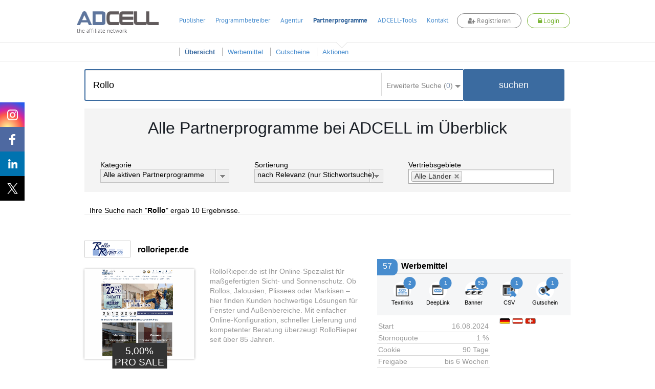

--- FILE ---
content_type: text/html; charset=UTF-8
request_url: https://www.adcell.de/partnerprogram/index/keyword/Rollo
body_size: 25052
content:
<!DOCTYPE html>
<html itemscope itemtype="https://schema.org/WebSite">
<head>
    <meta name="robots" content="noindex, follow" />
<meta name="keywords" content="Partnerprogramme, Partnerprogrammsuche, Affiliate" />
<meta name="description" content="Hier finden Sie eine Übersicht über alle 2400 ADCELL Partnerprogramme.
Mit der Sortierung oder der Stichwortsuche finden Sie schnell das passende Partnerprogramm für sich." />
<meta name="viewport" content="width=device-width, initial-scale=1.0" />
<meta http-equiv="Content-Type" content="text/html; charset=UTF-8" />
<meta name="apple-itunes-app" content="app-id=763425776" />
<meta name="google-play-app" content="app-id=de.firstlead.adcell" />
<meta name="google-site-verification" content="vl5wW7zuQAN7NWCuw4GsWs34qOTkdhvQIJ2gRQOw9ow" />
<meta property="og:image" content="https://storage.googleapis.com/adcell_documents/media_library/fc/62/383862503eb083bff_adcell-og-image.png" />
<meta property="og:image:width" content="1200" />
<meta property="og:image:width" content="630" />    <title>Alle 2400 Partnerprogramme bei ADCELL im Überblick</title>    <link href="https://www.adcell.de/partnerprogramme" rel="canonical" />
<link href="https://www.adcell.de/partnerprogramme" itemprop="url" />
<link href="/themes/adcell-default/ui/smoothness/jquery-ui-1.10.1.custom.min.css" media="screen" rel="stylesheet" type="text/css" />
<link href="/themes/adcell-default.css" media="all" rel="stylesheet" type="text/css" />
<link href="https://storage.googleapis.com/adcell_documents/media_library/77/a1/5159867c85e1580e08_favicon.png" rel="icon" type="image/png" />
<link href="https://storage.googleapis.com/adcell_documents/media_library/77/a1/5159867c85e1580e08_favicon.png" rel="apple-touch-icon" />    <script type="text/javascript" data-cmp-ab="1" data-cmp-host="c.delivery.consentmanager.net" data-cmp-cdn="cdn.consentmanager.net" data-cmp-codesrc="0" src="https://cdn.consentmanager.net/delivery/autoblocking/f75e1d8eec0a.js"></script>
<script type="text/javascript" src="/min/?g=jquery"></script>
<script type="text/javascript" src="/min/?g=jqueryui"></script>
<script type="text/javascript" src="/min/?g=bootstrap"></script>
<script type="text/javascript" src="/min/?g=slider,adcell,adcell_plugins"></script>
<script type="text/javascript" src="/min/?f=/js/adcell/pages/programsearch.js"></script></head>
<body>
<script type="text/javascript" src="/min/?f=/js/adcell/packages/dialog/dialognavigator.js"></script>
<!-- HEADER Section -->
<nav class="main-navi ">
    <div class="section header">
        <div class="container">

            <!-- LOGO Layer -->
            <div class="lay corporate-logo">
                <a href="/" target="_self" title="ADCELL Startseite" class="lay">
                    <img class="logo " src="/themes/adcell-default/images/adcell-logo.png" alt="ADCELL - The affiliate network" title="ADCELL - The affiliate network"/>
                    <p class="h3">the affiliate network</p>
                </a>
            </div>

            <!-- Mobile Navigation -->
            <nav class="navbar navbar-default hidden-md hidden-lg">
                <div class="container-fluid">
                    <!-- Brand and toggle get grouped for better mobile display -->
                    <div class="navbar-header">
                        <button type="button" class="navbar-toggle collapsed" data-toggle="collapse" data-target="#bs-example-navbar-collapse-1" aria-expanded="false">
                            <span class="icon-bar"></span>
                            <span class="icon-bar"></span>
                            <span class="icon-bar"></span>
                        </button>
                                                    <a class="register-button" title="register">
                                <span class="fa fa-user-plus"></span>
                                <span>Registrieren</span>
                            </a>
                            <a class="login-button" title="login">
                                <span class="fa fa-lock"></span>
                                <span>Login</span>
                            </a>
                                            </div>

                    <!-- Collect the nav links, forms, and other content for toggling -->
                    <div class="collapse navbar-collapse" id="bs-example-navbar-collapse-1">
                        <ul class="nav navbar-nav">
                                                                    <li class="dropdown">
                                            <a href="#" class="dropdown-toggle" data-toggle="dropdown" role="button" aria-haspopup="true" aria-expanded="false">Publisher <span class="caret"></span></a>
                                            <ul class="dropdown-menu">
                                                                                                        <li><a href="/affiliates/informationen" title="Informationen">Informationen</a></li>
                                                                                                            <li><a href="/affiliates" title="Anmelden">Anmelden</a></li>
                                                                                                </ul>
                                        </li>
                                                                            <li class="dropdown">
                                            <a href="#" class="dropdown-toggle" data-toggle="dropdown" role="button" aria-haspopup="true" aria-expanded="false">Programmbetreiber <span class="caret"></span></a>
                                            <ul class="dropdown-menu">
                                                                                                        <li><a href="/merchants/informationen" title="Informationen">Informationen</a></li>
                                                                                                            <li><a href="/merchants" title="Anmelden">Anmelden</a></li>
                                                                                                            <li><a href="/forecast" title="Forecast">Forecast</a></li>
                                                                                                </ul>
                                        </li>
                                                                            <li class="dropdown">
                                            <a href="#" class="dropdown-toggle" data-toggle="dropdown" role="button" aria-haspopup="true" aria-expanded="false">Agentur <span class="caret"></span></a>
                                            <ul class="dropdown-menu">
                                                                                                        <li><a href="/agenturen/informationen" title="Informationen">Informationen</a></li>
                                                                                                            <li><a href="/agenturen" title="Anmelden">Anmelden</a></li>
                                                                                                            <li><a href="/agencyforecast" title="Forecast">Forecast</a></li>
                                                                                                </ul>
                                        </li>
                                                                            <li class="dropdown">
                                            <a href="#" class="dropdown-toggle" data-toggle="dropdown" role="button" aria-haspopup="true" aria-expanded="false">Partnerprogramme <span class="caret"></span></a>
                                            <ul class="dropdown-menu">
                                                                                                        <li><a href="/partnerprogramme" title="Übersicht">Übersicht</a></li>
                                                                                                            <li><a href="/werbemittel" title="Werbemittel">Werbemittel</a></li>
                                                                                                            <li><a href="/promotion/couponlist" title="Gutscheine">Gutscheine</a></li>
                                                                                                            <li><a href="/promotion/actionlist" title="Aktionen">Aktionen</a></li>
                                                                                                </ul>
                                        </li>
                                                                            <li class="dropdown">
                                            <a href="#" class="dropdown-toggle" data-toggle="dropdown" role="button" aria-haspopup="true" aria-expanded="false">ADCELL-Tools <span class="caret"></span></a>
                                            <ul class="dropdown-menu">
                                                                                                        <li><a href="/adcell-tools" title="Übersicht">Übersicht</a></li>
                                                                                                            <li><a href="/adcell-tools/mobileapp" title="Mobile App">Mobile App</a></li>
                                                                                                            <li><a href="/adcell-tools/thirdparty" title="3rd Party Tracking">3rd Party Tracking</a></li>
                                                                                                            <li><a href="/adcell-tools/adb" title="Affiliate-Dashboard">Affiliate-Dashboard</a></li>
                                                                                                            <li><a href="/adcell-tools/csvmapper" title="CSV-Mapper">CSV-Mapper</a></li>
                                                                                                            <li><a href="/saisonkalender" title="Saisonkalender">Saisonkalender</a></li>
                                                                                                            <li><a href="/adcell-tools/affiliate-arena" title="Publisher Arena">Publisher Arena</a></li>
                                                                                                </ul>
                                        </li>
                                                                            <li><a href="/impressum" title="Kontakt">Kontakt</a></li>
                                                            </ul>
                    </div><!-- /.navbar-collapse -->
                </div><!-- /.container-fluid -->
            </nav>

            
            <ul class="lay menu hidden-sm hidden-xs " id="topmenu">
                                        <li>
                            <a href="/affiliates" title="Publisher">Publisher</a>
                        </li>
                                                <li>
                            <a href="/merchants" title="Programmbetreiber">Programmbetreiber</a>
                        </li>
                                                <li>
                            <a href="/agenturen" title="Agentur">Agentur</a>
                        </li>
                                                <li class="active ">
                            <a href="/partnerprogramme" title="Partnerprogramme">Partnerprogramme</a>
                        </li>
                                                <li>
                            <a href="/adcell-tools" title="ADCELL-Tools">ADCELL-Tools</a>
                        </li>
                                                <li>
                            <a href="/impressum" title="Kontakt">Kontakt</a>
                        </li>
                                            <li class="register-list">
                        <a class="register-button" title="register">
                            <span class="fa fa-user-plus"></span>
                            Registrieren
                        </a>
                    </li>
                    <li class="login-list">
                        <a class="login-button" title="login">
                            <span class="fa fa-lock"></span>
                            Login
                        </a>
                    </li>
                            </ul>

            
                            <script>
                    if (typeof (window.postReady) == 'undefined'){
                        window.postReady = {};
                    }

                    
                    postReady.initSubmit = function () {
                        var locator = document.location.href;
                        var url = locator.replace(/http:/, 'https:');
                        $('#loginformular').attr('action', url);
                    }
                </script>

                <!-- LOGIN Layer -->
                <div class="lay customer-login">
                    <span class="login-register-close">x</span>
                    <p class="login-register-title">Login</p>
                    <form id="loginformular" class="form login-user" method="post">
                        <input type="text" name="username" value="" class="input-medium" title="Ihr Benutzername" placeholder="Benutzername / Account-ID"/>
                        <input type="password" name="password" value="" class="input-medium" title="Ihr persönliches Passwort" placeholder="Passwort"/>
                        <input type="hidden" name="formaction" value="login" title="Einloggen"/>
                        <button data-icon="none" data-type="button" data-event="forceSubmit" class="btn-login">Einloggen</button>
                    </form>
                    <div class="forgotpassword-box">
                        <a class="forget-password-disable-button" href="/" id="forgotpassword-btn" target="_self" title="Sollten Sie Ihr persönliches Passwort vergessen haben, klicken Sie hier.">
                            Passwort vergessen?</a>
                    </div>
                </div>
                <div class="lay customer-register">
                    <span class="login-register-close">x</span>
                    <p class="login-register-title">Registrieren</p>
                    <div class="col-xs-4">
                        <a href="/affiliates" class="register-link">
                            <img src="/themes/adcell-default/images/redesign-2018/icon-affiliates-green.png" alt="Partner">
                            <p>als Publisher<br>
                                <span>Partner</span></p>
                        </a>
                    </div>
                    <div class="col-xs-4">
                        <a href="/merchants" class="register-link">
                            <img src="/themes/adcell-default/images/redesign-2018/icon-merchants-green.png" alt="Programmbetreiber">
                            <p>als Advertiser<br>
                                <span>Programmbetreiber</span></p>
                        </a>
                    </div>
                    <div class="col-xs-4">
                        <a href="/agenturen" class="register-link">
                            <img src="/themes/adcell-default/images/redesign-2018/icon-agenturen-green.png" alt="Agentur">
                            <p>als Agentur<br>
                                <span>Agency</span></p>
                        </a>
                    </div>
                </div>

                    </div>
    </div>

    <div class="subnavi hidden-sm hidden-xs">
        <div class="container">
            <ul class="lay submenu" id="submenu">
                                                <li data-parent="/affiliates" class="menuhidden mh">
                                    <a href="/affiliates/informationen" title="Informationen">
                                        Informationen                                    </a>
                                </li>
                                                            <li data-parent="/affiliates" class="menuhidden mh">
                                    <a href="/affiliates" title="Anmelden">
                                        Anmelden                                    </a>
                                </li>
                                                            <li data-parent="/merchants" class="menuhidden mh">
                                    <a href="/merchants/informationen" title="Informationen">
                                        Informationen                                    </a>
                                </li>
                                                            <li data-parent="/merchants" class="menuhidden mh">
                                    <a href="/merchants" title="Anmelden">
                                        Anmelden                                    </a>
                                </li>
                                                            <li data-parent="/merchants" class="menuhidden mh">
                                    <a href="/forecast" title="Forecast">
                                        Forecast                                    </a>
                                </li>
                                                            <li data-parent="/agenturen" class="menuhidden mh">
                                    <a href="/agenturen/informationen" title="Informationen">
                                        Informationen                                    </a>
                                </li>
                                                            <li data-parent="/agenturen" class="menuhidden mh">
                                    <a href="/agenturen" title="Anmelden">
                                        Anmelden                                    </a>
                                </li>
                                                            <li data-parent="/agenturen" class="menuhidden mh">
                                    <a href="/agencyforecast" title="Forecast">
                                        Forecast                                    </a>
                                </li>
                                                            <li data-parent="/partnerprogramme" class="active menuvisible mv">
                                    <a href="/partnerprogramme" title="Übersicht">
                                        Übersicht                                    </a>
                                </li>
                                                            <li data-parent="/partnerprogramme" class="menuvisible mv">
                                    <a href="/werbemittel" title="Werbemittel">
                                        Werbemittel                                    </a>
                                </li>
                                                            <li data-parent="/partnerprogramme" class="menuvisible mv">
                                    <a href="/promotion/couponlist" title="Gutscheine">
                                        Gutscheine                                    </a>
                                </li>
                                                            <li data-parent="/partnerprogramme" class="menuvisible mv">
                                    <a href="/promotion/actionlist" title="Aktionen">
                                        Aktionen                                    </a>
                                </li>
                                                            <li data-parent="/adcell-tools" class="menuhidden mh">
                                    <a href="/adcell-tools" title="Übersicht">
                                        Übersicht                                    </a>
                                </li>
                                                            <li data-parent="/adcell-tools" class="menuhidden mh">
                                    <a href="/adcell-tools/mobileapp" title="Mobile App">
                                        Mobile App                                    </a>
                                </li>
                                                            <li data-parent="/adcell-tools" class="menuhidden mh">
                                    <a href="/adcell-tools/thirdparty" title="3rd Party Tracking">
                                        3rd Party Tracking                                    </a>
                                </li>
                                                            <li data-parent="/adcell-tools" class="menuhidden mh">
                                    <a href="/adcell-tools/adb" title="Affiliate-Dashboard">
                                        Affiliate-Dashboard                                    </a>
                                </li>
                                                            <li data-parent="/adcell-tools" class="menuhidden mh">
                                    <a href="/adcell-tools/csvmapper" title="CSV-Mapper">
                                        CSV-Mapper                                    </a>
                                </li>
                                                            <li data-parent="/adcell-tools" class="menuhidden mh">
                                    <a href="/saisonkalender" title="Saisonkalender">
                                        Saisonkalender                                    </a>
                                </li>
                                                            <li data-parent="/adcell-tools" class="menuhidden mh">
                                    <a href="/adcell-tools/affiliate-arena" title="Publisher Arena">
                                        Publisher Arena                                    </a>
                                </li>
                                        </ul>
        </div>
    </div>
</nav>

<!-- SOCIAL -->
<div class="lay social" data-spy="affix" data-offset-top="20" data-offset-bottom="620">
    <a class="socialmedia instagram" target="_blank" href="https://www.instagram.com/adcell_de" title="ADCELL auf Instagram">
        <span></span>
    </a>
    <a class="socialmedia facebook" target="_blank" href="https://www.facebook.com/adcell.de" title="ADCELL auf Facebook">
        <span></span>
    </a>
    <a class="socialmedia linkedin" target="_blank" href="https://de.linkedin.com/organization-guest/company/adcell-firstlead-gmbh" title="ADCELL bei LinkedIn">
        <span></span>
    </a>
    <a class="socialmedia twitter" target="_blank" href="https://x.com/ADCELL" title="ADCELL auf X">
        <span></span>
    </a>
</div>
<style>
    /* Navigation */
    .forget-password-disable-button {
        pointer-events: none;
        opacity: 0.5;
    }
    .section.header > .container{
        position: relative;
    }
    .section.header > .container *{
        font-family: Adcell, Arial, sans-serif !important;
    }
    .register-button, .login-button {
        border-radius: 20px;
        -webkit-transition: 0.5s ease;
        -moz-transition: 0.5s ease;
        -ms-transition: 0.5s ease;
        -o-transition: 0.5s ease;
        transition: 0.5s ease;
        display: inline-block;
        font-size: 16px;
        font-weight: 700;
        margin-top: -4px;
        padding: 5px 20px !important;
        background-color: #fff;
    }
    .register-button {
        color: #838383 !important;
        border: 1px solid #838383;
    }
    .login-button {
        color: #7ab535 !important;
        border: 1px solid #7ab535;
    }
    .lay.customer-login input.input-medium {
        border: none!important;
        border-bottom: 1px solid #aaa!important;
    }
    #topmenu a.login-button span.fa,
    #topmenu a.register-button span.fa,
    .navbar-header a.login-button span.fa,
    .navbar-header a.register-button span.fa{
        font-family: FontAwesome!important;
    }
    .register-button:hover {
        background-color: #838383;
        cursor: pointer;
        color: #fff!important;
    }
    .login-button:hover {
        background-color: #7ab535;
        cursor: pointer;
        color: #fff!important;
    }
    .login-button > img {
        left: -5px;
        position: relative;
        top: 1px;
        transition: opacity 0.2s ease 0s, width 0.2s ease 0s, color 0.2s ease 0s;
        -webkit-transition: opacity 0.2s ease 0s, width 0.2s ease 0s, color 0.2s ease 0s;
        -moz-transition: opacity 0.2s ease 0s, width 0.2s ease 0s, color 0.2s ease 0s;
        -ms-transition: opacity 0.2s ease 0s, width 0.2s ease 0s, color 0.2s ease 0s;
        -o-transition: opacity 0.2s ease 0s, width 0.2s ease 0s, color 0.2s ease 0s;
        filter: brightness(0) invert(1);
        -webkit-filter: brightness(0) invert(1);
    }
    .main-navi {
        position: fixed;
        width: 100%;
        z-index: 100;
        top: 0;
    }
    .subnavi {
        border-top: 1px solid #e6e6e6;
        background: rgba(255, 255, 255, 0.87) none repeat scroll 0 0;
        border-bottom: 1px solid #e6e6e6;
    }
    .subnavi .container {
        padding: 0;
    }
    .subnavi.sub-shadow {
        box-shadow: 0 1px 3px 0 rgba(0, 0, 0, 0.1);
    }
    .logged-navi .lay.submenu {
        float: left;
        min-width: 0;
    }
    .navbar-toggle.customer-btn {
        padding: 21px 20px;
    }
    .customer-user-icon {
        display: block;
        height: 22px;
        width: 22px;
    }
    .text-red {
        color: #f00;
    }

    /* User Daten */
    .customer-info {
        display: flex;
    }
    table.table.table-customerinfo {
        width: auto;
    }
    .rating-tooltip-header {
        font-weight: bold;
        margin-top: 15px;
    }
    .credit-button {
        background: #fff;
        border: 1px solid #478cce;
        color: #478cce;
        padding: 2px 11px;
        margin-top: 8px;
        border-radius: 12px;
        transition: all 0.5s ease 0s;
        -webkit-transition: all 0.5s ease 0s;
        -ms-transition: all 0.5s ease 0s;
        -moz-transition: all 0.5s ease 0s;
        -o-transition: all 0.5s ease 0s;
        float: right;
        margin-bottom: 0;
    }
    .credit-button:hover {
        background: #478cce;
        border: 1px solid #478cce;
        color: #fff;
    }
    .section.header > .container .fa-plus-circle,
    .section.header > .container  .fa-money,
    .section.header > .container  .fa-check-circle {
        font-family: inherit!important;
        font: normal normal normal 14px/1 FontAwesome!important;
    }
    .section.header > .container .fa-plus-circle  {
        margin: 1px 5px 0 0;
    }
    .section.header > .container  .fa-money {
        margin: 1px 7px 0 0;
    }
    .section.header > .container  .fa-check-circle {
        margin: 6px 7px 0 0;
        color: #7ab535;
    }
    .right a.ui-button .ui-button-text {
        padding: 2px 11px;
        margin-top: -4px;
        color: #7ab535;
        background: #fff;
        border: 1px solid #7AB535;
        border-radius: 30px;
        transition: all 0.5s ease 0s;
        -webkit-transition: all 0.5s ease 0s;
        -ms-transition: all 0.5s ease 0s;
        -moz-transition: all 0.5s ease 0s;
        -o-transition: all 0.5s ease 0s;
    }
    .right a.ui-button .ui-button-text:hover {
        color: #fff;
        background: #7ab535;
    }
    #applyPayout.ui-state-default .ui-icon.ui-icon-adcell-money {
        display: none;
    }
    #account.ui-state-default .ui-icon.ui-icon-adcell-money {
        display: block;
    }
    #applyPayout {
        background: #fff;
        border: inherit;
        position: relative;
        margin-right: 18px;
    }
    #applyPayout .payout-new {
        background: #ff5353;
        color: #fff;
        position: absolute;
        top: -10px;
        right: -14px;
        padding: 0 5px;
        border-radius: 10px;
        font-size: 11px;
        font-weight: bold;
        line-height: 1.5;
    }
    .ui-dialog-content.ui-widget-content span.fa.fa-exclamation-triangle {
        color: #ff5353;
        float: left;
        font-size: 18px;
        margin-top: 11px;
    }
    .ui-dialog-content.ui-widget-content h4 {
        font-size: 20px;
        margin: 7px 0 19px 28px;
        font-weight: 500;
    }
    .merchant-list {
        width: 100%;
        margin-bottom: 30px;
    }
    .merchant-list-head {
        border-bottom: 2px solid #ddd;
    }
    .merchant-list-data {
        border-top: 1px solid #ddd;
    }
    .merchant-list-head,
    .merchant-list-data {
        padding: 5px 20px 5px 8px;
    }

    /* Social ausblenden wenn eingeloggt */
    .logged-navi + .social {
        display: none;
    }

    .login-register-title {
        display: none;
        width: 100%;
        float: left;
        text-align: center;
        font-size: 18px;
        margin-top: -7px;
    }
    .login-register-close {
        position: absolute;
        color: #FF5353;
        top: 9px;
        right: 5px;
        font-size: 18px;
        line-height: 0;
        cursor: pointer;
    }
    .page-error .login-register-close {
        display: none;
    }
    .account-type {
        background: #fff;
        width: 80px;
        float: right;
        margin-left: 15px;
        margin-top: -11px;
        border: 1px solid #ddd;
        border-radius: 0 0 5px 5px;
        text-align: center;
        padding-top: 6px;
        color: #333;
        font-weight: normal;
        box-shadow: 0px 3px 2px rgba(0,0,0,0.1);
        font-size: 12px;
        padding-bottom: 8px;
    }
    .account-type img {
        display: inline-block;
        width: 40px;
        height: 30px;
        margin-top: 5px;
        filter: grayscale(1);
        -webkit-filter: grayscale(1);
    }
    .dlgnav-Bg, .dlgnav-nc-Bg {
        background-color: #f3f3f3;
        border-radius: 50%;
        display: inline-block;
        height: 60px;
        margin: 13px 20px;
        width: 60px;
        box-sizing: content-box;
        -webkit-transition: background-color 0.5s ease;
        -moz-transition: background-color 0.5s ease;
        -ms-transition: background-color 0.5s ease;
        -o-transition: background-color 0.5s ease;
        transition: background-color 0.5s ease;
        cursor: pointer;
    }
    .dlgnav-nc-Bg:hover,
    .dlgnav-nc-Bg.active {
        background-color: #3b6ba0;
    }
    .workflowsteps-MiniIcon {
        background-image: url("/themes/adcell-default/images/icons/programm-sprite.png");
        display: block;
        height: 42px;
        margin: 9px;
        width: 42px;
    }
    .workflowsteps-MiniIcon.infoIcon {
        background-position: -376px -183px;
    }
    .workflowsteps-MiniIcon.infoIcon:hover,
    .dlgnav-Bg.active, .dlgnav-nc-Bg.active .workflowsteps-MiniIcon.infoIcon {
        background-position: -376px -224px;
    }
    .workflowsteps-MiniIcon.codeIcon {
        background-position: -168px -182px;
    }
    .workflowsteps-MiniIcon.codeIcon:hover,
    .dlgnav-Bg.active, .dlgnav-nc-Bg.active .workflowsteps-MiniIcon.codeIcon {
        background-position: -168px -224px;
    }
    .workflowsteps-MiniIcon.testIcon {
        background-position: -415px -182px;
    }
    .workflowsteps-MiniIcon.testIcon:hover,
    .dlgnav-Bg.active, .dlgnav-nc-Bg.active .workflowsteps-MiniIcon.testIcon {
        background-position: -415px -223px;
    }
    .dlgnav-Bg.active .workflow-title.smallFont, .dlgnav-nc-Bg.active .workflow-title.smallFont {
        border-bottom: 3px solid #3b6ba0;
    }
    .oneLine {
        padding-bottom: 5px !important;
        padding-top: 9px;
    }
    .workflow-title {
        font-size: 12px;
        text-align: center;
        color: #676767;
    }
    .workflow-title.smallFont {
        color: #676767;
        height: 22px;
        margin-top: 5px;
        padding-bottom: 14px;
        position: absolute;
        width: 60px;
        box-sizing: content-box;
    }
    .tracking-icon {
        width: 21px;
        height: 21px;
        display: inline-block;
        margin-right: 6px;
        position: relative;
    }
    .tracking-icon::before {
        background-image: url("/themes/adcell-default/images/icons/tracking-icons.png");
        content: "";
        position: absolute;
        width: 21px;
        height: 21px;
        left: 0;
        top: 3px;
    }
    .tracking-icon.first-party-icon::before {
        background-position: -21px 0;
    }
    .tracking-icon.first-party-icon::after {
        content: "Neu";
        text-transform: uppercase;
        background-color: #f5524e;
        position: absolute;
        border-radius: 10px;
        padding: 0 3px;
        color: #fff;
        font-size: 8px;
        left: 12px;
        top: -6px;
    }
    .status-test.test-failed {
        color: #a94442;
    }
    /* RESPONSIVE ANPASSUNGEN */
    @media (max-width: 1200px) {
        .lay.menu {
            padding-left: 27px;
        }
    }
    @media (max-width: 991px) {
        .register-button {
            float: right;
            height: 100%;
            margin-top: 14px;
            margin-right: 20px;
            padding: 5px 20px !important;
        }
        .lay.customer-register {
            right: -44px;
            top: 130%;
        }
        .lay.customer-login {
            right: 178px;
            top: 130%;
        }
        .lay.customer-login::after {
            left: 119px;
        }
        .login-button {
            float: right;
            height: 100%;
            margin-top: 14px;
            margin-right: 20px;
            padding: 5px 20px !important;
        }
        .login-button > img {
            display: block;
            margin: 0 auto;
            position: initial;
        }
        .customer-info {
            display: none;
        }
        .section.header > .container, .section.header .container-fluid {
            padding: 0;
        }
        .navbar-header {
            float: none;
        }
        .navbar-toggle {
            display: block;
        }
        .navbar-collapse {
            border-top: 1px solid transparent;
            box-shadow: inset 0 1px 0 rgba(255,255,255,0.1);
        }
        .navbar-collapse.collapse {
            display: none !important;
        }
        .navbar-nav {
            float: none!important;
            margin: 7.5px -15px;
        }
        .navbar-nav>li {
            float: none;
        }
        .navbar-nav>li>a {
            padding-top: 10px;
            padding-bottom: 10px;
        }
        .navbar-text {
            float: none;
            margin: 15px 0;
        }
        .navbar-nav .open .dropdown-menu {
            background-color: #f7f7f7;
            border: 0 none;
            box-shadow: none;
            float: none;
            margin-top: 0;
            position: static;
            width: auto;
        }
        /* since 3.1.0 */
        .navbar-collapse.collapse.in {
            display: block!important;
        }
        .collapsing {
            overflow: hidden!important;
        }
        .lay.corporate-logo {
            margin-bottom: 10px;
            margin-left: 20px;
            margin-top: 10px;
        }
        .navbar-default {
            background: none;
            border: none;
        }
        .navbar {
            margin: 0;
        }
        .section.header {
            padding: 0;
            border-bottom: 1px solid #ddd;
        }
        .navbar-toggle {
            -moz-border-bottom-colors: none;
            -moz-border-left-colors: none;
            -moz-border-right-colors: none;
            -moz-border-top-colors: none;
            border-color: -moz-use-text-color -moz-use-text-color -moz-use-text-color #ddd;
            border-image: none;
            border-radius: 0;
            border-style: none none none solid;
            border-width: medium medium medium 1px;
            margin: 0;
            padding: 25px 20px;
        }
        .navbar-nav {
            margin: 0 -15px;
        }
        .nav > li {
            border-bottom: 1px solid #ddd;
        }
    }
    @media (max-width: 767px) {
        .section.header .container-fluid {
            padding: 0 15px;
        }
        .section.header > .container {
            padding: 0;
        }
        .login-button, .register-button {
            font-size: 12px;
            padding: 4px 13px !important;
            margin-top: 19px;
            margin-right: 10px;
        }
        .lay.customer-login {
            right: 105px;
        }
        .lay.customer-register {
            right: 54px;
        }
        .lay.customer-register::after {
            left: 320px;
        }
    }
    @media (max-width: 460px) {
        a.login-button span,
        a.register-button span {
            display: none;
        }
        a.login-button span.fa,
        a.register-button span.fa {
            display: inline;
        }
        .lay.customer-register {
            width: 160px;
            right: 34px;
        }
        .lay.customer-register .col-xs-4 {
            width: 100%;
        }
        .lay.customer-register .col-xs-4:nth-child(4) {
            border: none;
            margin: 17px 0;
        }
        .lay.customer-register::after {
            left: 90px;
        }
        .lay.customer-login {
            right: 34px;
        }
        .lay.customer-login::after {
            left: 129px;
        }
        .login-register-title {
            display: block;
        }
    }
    @media (max-width: 380px) {
        .lay.corporate-logo .logo {
            width: 130px;
        }
        .lay.corporate-logo {
            margin-left: 10px;
            margin-top: 15px;
        }
    }
</style>

<script>

    // Auf Click des Login-Buttons erscheint das Login-Formular
    $(".login-button").click(function(){
        $(".container").find(".customer-login").fadeToggle("fast", "linear");
        $(".container").find(".customer-register").fadeOut("fast", "linear");
    });

    // Auf Click des Registrieren-Buttons erscheint das Registrieren-Formular
    $(".register-button").click(function(){
        $(".container").find(".customer-register").fadeToggle("fast", "linear");
        $(".container").find(".customer-login").fadeOut("fast", "linear");
    });

    // Schließt die Formulare wenn auf den Bildschirm geklickt wird
    $('body').click(function(e){
        if ( $(e.target).is('.login-register-close') || !$(e.target).parents().is('.main-navi') ) {
            $(".container").find(".customer-register").fadeOut("fast", "linear");
            $(".container").find(".customer-login").fadeOut("fast", "linear");
        }
    });

    // MOBILE - Auf Click des Customer-Buttons erscheinen die Kundendaten
    $(".customer-btn").click(function(){
        $(".customer-info").fadeToggle("fast", "linear");
    });

    // Navigation Pfeil entfernen bzw. hinzufügen
    $('#topmenu li').on('mouseenter', function(ev){
        var href = $(this).find('a').attr('href');
        $('#topmenu li').removeClass('navi-arrow');
        var numSubNaviElements = $('#submenu li[data-parent="' + href + '"]').length;
        if( numSubNaviElements > 0 ){
            $(this).addClass('navi-arrow');
        }

        var $activeListElement = $('#topmenu li.active');
        if($(this).find('a').text() != $activeListElement.find('a').text()){
            $activeListElement.addClass('no-arrow');
        }
    });

    $('.main-navi').on('mouseleave', function(ev){
        $('#topmenu li').removeClass('navi-arrow');
        var href = $('#topmenu li.active').find('a').attr('href');
        var numSubNaviElements = $('#submenu li[data-parent="' + href + '"]').length;
        if( numSubNaviElements > 0 ){
            $('#topmenu li.active').removeClass('no-arrow');
        }

        $('#submenu li').removeClass('menuvisible').addClass('menuhidden');
        $('#submenu li.menuhidden[data-parent="' + href + '"]').removeClass('menuhidden').addClass('menuvisible');
    });

    // Subnavi Box-shadow hinzufügen, wenn seite scrollt
    $(window).scroll(function() {
        if ($(this).scrollTop() > 70){
            $('.subnavi').addClass("sub-shadow");
        }
        else{
            $('.subnavi').removeClass("sub-shadow");
        }
    });
</script>


<script>
    // First-Party-Tracking-Dialog
    var firstPartyTrackingDlg = {
        'open' : function (programId, currentPage) {

            if (currentPage == undefined) {
                currentPage = 0;
            }

            var pages = [
                {
                    dialogTitle: "Infos",
                    pageLeave: function () {
                    },
                    url: '/merchant/tracking/getfirstpartyinfo',
                    navItem: '<span class="workflowsteps-MiniIcon infoIcon navbarIcon"></span><p class="workflow-title smallFont oneLine">Infos</p>',
                    CSSclass: 'dlgnav-nc-Bg firstpartyinfo',
                },
                {
                    dialogTitle: "Code",
                    pageLeave: function () {
                    },
                    url: '/merchant/tracking/getfirstpartycode',
                    navItem: '<span class="workflowsteps-MiniIcon codeIcon navbarIcon"></span><p class="workflow-title smallFont oneLine">Code</p>',
                    CSSclass: 'dlgnav-nc-Bg firstpartycode',
                },
                {
                    dialogTitle: "Test",
                    pageLeave: function () {
                    },
                    url: '/merchant/tracking/getfirstpartytest/programId/' + programId,
                    navItem: '<span class="workflowsteps-MiniIcon testIcon navbarIcon"></span><p class="workflow-title smallFont oneLine">Test</p>',
                    CSSclass: 'dlgnav-nc-Bg firstpartytest',
                },
            ];

            var dnav = adcell.dialog.dialognavigator({
                pages: pages,
                currentPageIndex: currentPage
            });

            dnav.showDialog();
            adcell.dialog.dnav = dnav;
        }
    }

    function openFirstPartyTrackingDlg (programId) {
        $.ajax({
            type: "POST",
            url: '/merchant/tracking/hasfirstpartytracking',
            data: {
                'programId' : programId
            },
            dataType:'json',
            success: function (msg) {
                if (msg.status == 'ok' && msg.active == true) {
                    if (msg.showTrackingDlg == false) {
                        return false;
                    }

                    var currentPage = 0;
                    if (msg.hasFirstPartyTracking == true) {
                        currentPage = 2;
                    }

                    firstPartyTrackingDlg.open(programId, currentPage);
                }

            }
        });
    }

    </script>
<section>
    <div class="wp ">
        <div class="container">
            <div class="lay block-content style-4">
                <div class="lay searchbar-box">
                    <div class="container programsearch-programoverview" style="padding: 0px;">
        <div class="search-content">
            <div class="search-box container">
                <form class="form" method="post" itemprop="potentialAction" itemscope itemtype="https://schema.org/SearchAction">
                    <meta itemprop="target" content="https://www.adcell.de/partnerprogram/index?keyword={searchKeyword}"/>
                    <input type="text" id="partSearch" name="searchKeyword" value="Rollo" placeholder="Suche in 2400 Partnerprogrammen ..."  title="Suche" itemprop="query-input"/>
                    <div class="searchFilterContainer">
                        <div class="searchFilterCnt">
                            <div class="searchFilterHeader">
                                <span class="searchFilterHeaderLabel">Erweiterte Suche (<span id="count-checked-checkboxes">0</span>)</span>
                                <span><img class="logo" src="/themes/adcell-default/images/icons/search-arrow.png" alt="Suchpfeil"/></span>
                            </div>
                        </div>
                        <div class="searchFilterContent">
                            <label><input class="searchFilterCb" type="checkbox" name="searchFilter[]" value="lead" />Lead-Events</label>
                            <label><input class="searchFilterCb" type="checkbox" name="searchFilter[]" value="sale" />Sale-Events</label>
                            <label><input class="searchFilterCb" type="checkbox" name="searchFilter[]" value="exclusive" />Exklusiv</label>
                            <label><input class="searchFilterCb" type="checkbox" name="searchFilter[]" value="lifetime" />Lifetime-Vergütung</label>
                            <label><input class="searchFilterCb" type="checkbox" name="searchFilter[]" value="coupon" />Gutscheine</label>
                            <label><input class="searchFilterCb" type="checkbox" name="searchFilter[]" value="csv" />CSV-Datei</label>
                            <label><input class="searchFilterCb" type="checkbox" name="searchFilter[]" value="sem" />SEM-Freigabe</label>
                            <label><input class="searchFilterCb" type="checkbox" name="searchFilter[]" value="pla" />PLA-Freigabe</label>
                            <label><input class="searchFilterCb" type="checkbox" name="searchFilter[]" value="cashback" />Cashback</label>
                            <label><input class="searchFilterCb" type="checkbox" name="searchFilter[]" value="incentive" />Incentive Traffic</label>
                            <label><input class="searchFilterCb" type="checkbox" name="searchFilter[]" value="retargeting" />Retargeting</label>
                            <label><input class="searchFilterCb" type="checkbox" name="searchFilter[]" value="postview" />PostView</label>
                            <label><input class="searchFilterCb" type="checkbox" name="searchFilter[]" value="https" />HTTPS-fähig</label>
                        </div>
                    </div>
                    <button id="submitSearch" class="con-plus" data-type="button"><span class="fa fa-search"></span><span class="search-text">suchen</span></button>
                </form>
            </div>
            <script>
                programSearch.init();
            </script>
        </div>
</div>
                </div>
                <div class="lay filterfield-box">
                    <div class="col-xs-12">
                        <h1 class="text-center h1 headline-bold">Alle Partnerprogramme bei ADCELL im Überblick</h1>
                    </div>
                    <div class="col-xs-12">
                        <div class="searchOptionContainer">
                            <label for="category">Kategorie</label>
                            <br/>
                            <select name="category" id="category">
                                <option value="all" selected="selected">Alle aktiven Partnerprogramme</option>
                                <option value="35" >Accessoires & Schmuck</option><option value="36" >An- & Verkauf / ReCommerce</option><option value="2" >Auto & Zubehör</option><option value="37" >Bildung & Beruf</option><option value="4" >Bücher, Film & Musik</option><option value="9" >Erotik</option><option value="30" >Erotikshops</option><option value="34" >Essen & Trinken</option><option value="28" >Familie & Kinder</option><option value="38" >Freizeit & Garten</option><option value="26" >Games</option><option value="39" >Gesundheit & Pflege</option><option value="11" >Gewinnspiele</option><option value="13" >Handy & Telekommunikation</option><option value="33" >Haus & Wohnen</option><option value="16" >Kleidung & Mode</option><option value="41" >Online-Druckereien</option><option value="18" >Reise & Urlaub</option><option value="42" >Social Networks & Dating</option><option value="19" >Sport & Fitness</option><option value="43" >Technik</option><option value="44" >Tiere & Hobby</option><option value="21" >Wirtschaft & Finanzen</option><option value="31" >Zeitung & Zeitschriften</option>                            </select>
                        </div>
                        <div class="searchOptionContainer">
                            <label for="sort">Sortierung</label>
                            <br/>
                            <select name="sort" id="sort">
                                <option value="best">Die besten Partnerprogramme</option>
                                <option value="actual">Die neusten Partnerprogramme</option>
                                <option value="alphabetically" >Alphabetisch</option>
                                <option value="cancelratio" >Stornoquote</option>
                                <option value="paybacktime" >durchschnittliche Freigabezeit</option>
                                <option value="age" >nach Programmalter</option>
                                <option value="relevance"  selected="selected">nach Relevanz (nur Stichwortsuche)</option>
                            </select>
                        </div>
                                                <div class="searchOptionContainer">
                            <label for="salesRegion">Vertriebsgebiete</label>
                            <br/>
                            <select name="salesRegion" id="salesRegion" multiple="multiple" data-oldvalues="">
                                <option value="all" >Alle Länder</option>
                                                                    <option value="1" >Deutschland</option>
                                                                    <option value="2" >Österreich</option>
                                                                    <option value="3" >Schweiz</option>
                                                                    <option value="5" >Ägypten</option>
                                                                    <option value="11" >Äquatorialguinea</option>
                                                                    <option value="15" >Äthiopien</option>
                                                                    <option value="4" >Afghanistan</option>
                                                                    <option value="6" >Albanien</option>
                                                                    <option value="7" >Algerien</option>
                                                                    <option value="8" >Andorra</option>
                                                                    <option value="9" >Angola</option>
                                                                    <option value="10" >Antigua und Barbuda</option>
                                                                    <option value="12" >Argentinien</option>
                                                                    <option value="13" >Armenien</option>
                                                                    <option value="14" >Aserbaidschan</option>
                                                                    <option value="16" >Australien</option>
                                                                    <option value="17" >Bahamas</option>
                                                                    <option value="18" >Bahrain</option>
                                                                    <option value="19" >Bangladesch</option>
                                                                    <option value="20" >Barbados</option>
                                                                    <option value="21" >Belarus</option>
                                                                    <option value="22" >Belgien</option>
                                                                    <option value="23" >Belize</option>
                                                                    <option value="24" >Benin</option>
                                                                    <option value="25" >Bhutan</option>
                                                                    <option value="26" >Bolivien</option>
                                                                    <option value="27" >Bosnien und Herzegowina</option>
                                                                    <option value="28" >Botsuana</option>
                                                                    <option value="29" >Brasilien</option>
                                                                    <option value="30" >Brunei Darussalam</option>
                                                                    <option value="31" >Bulgarien</option>
                                                                    <option value="32" >Burkina Faso</option>
                                                                    <option value="33" >Burundi</option>
                                                                    <option value="34" >Chile</option>
                                                                    <option value="35" >China</option>
                                                                    <option value="36" >Cookinseln</option>
                                                                    <option value="37" >Costa Rica</option>
                                                                    <option value="38" >Dänemark</option>
                                                                    <option value="39" >Dominica</option>
                                                                    <option value="40" >Dominikanische Republik</option>
                                                                    <option value="41" >Dschibuti</option>
                                                                    <option value="42" >Ecuador</option>
                                                                    <option value="43" >El Salvador</option>
                                                                    <option value="44" >Elfenbeinküste</option>
                                                                    <option value="45" >Eritrea</option>
                                                                    <option value="46" >Estland</option>
                                                                    <option value="47" >Fidschi</option>
                                                                    <option value="48" >Finnland</option>
                                                                    <option value="49" >Frankreich</option>
                                                                    <option value="50" >Gabun</option>
                                                                    <option value="51" >Gambia</option>
                                                                    <option value="52" >Georgien</option>
                                                                    <option value="53" >Ghana</option>
                                                                    <option value="194" >Gibraltar</option>
                                                                    <option value="54" >Grenada</option>
                                                                    <option value="55" >Griechenland</option>
                                                                    <option value="56" >Großbritannien</option>
                                                                    <option value="57" >Guatemala</option>
                                                                    <option value="58" >Guinea</option>
                                                                    <option value="59" >Guinea-Bissau</option>
                                                                    <option value="60" >Guyana</option>
                                                                    <option value="61" >Haiti</option>
                                                                    <option value="62" >Honduras</option>
                                                                    <option value="195" >Hong Kong</option>
                                                                    <option value="63" >Indien</option>
                                                                    <option value="64" >Indonesien</option>
                                                                    <option value="65" >Irak</option>
                                                                    <option value="66" >Iran</option>
                                                                    <option value="67" >Irland</option>
                                                                    <option value="68" >Island</option>
                                                                    <option value="69" >Israel</option>
                                                                    <option value="70" >Italien</option>
                                                                    <option value="71" >Jamaika</option>
                                                                    <option value="72" >Japan</option>
                                                                    <option value="73" >Jemen</option>
                                                                    <option value="74" >Jordanien</option>
                                                                    <option value="75" >Kambodscha</option>
                                                                    <option value="76" >Kamerun</option>
                                                                    <option value="77" >Kanada</option>
                                                                    <option value="78" >Kap Verde</option>
                                                                    <option value="79" >Kasachstan</option>
                                                                    <option value="80" >Katar</option>
                                                                    <option value="81" >Kenia</option>
                                                                    <option value="82" >Kirgisistan</option>
                                                                    <option value="83" >Kiribati</option>
                                                                    <option value="84" >Kolumbien</option>
                                                                    <option value="85" >Komoren</option>
                                                                    <option value="86" >Kongo</option>
                                                                    <option value="87" >Korea (Demokratische Volksrepublik)</option>
                                                                    <option value="88" >Korea (Republik)</option>
                                                                    <option value="89" >Kroatien</option>
                                                                    <option value="90" >Kuba</option>
                                                                    <option value="91" >Kuwait</option>
                                                                    <option value="92" >Laos</option>
                                                                    <option value="93" >Lesotho</option>
                                                                    <option value="94" >Lettland</option>
                                                                    <option value="95" >Libanon</option>
                                                                    <option value="96" >Liberia</option>
                                                                    <option value="97" >Libyen</option>
                                                                    <option value="98" >Liechtenstein</option>
                                                                    <option value="99" >Litauen</option>
                                                                    <option value="100" >Luxemburg</option>
                                                                    <option value="101" >Madagaskar</option>
                                                                    <option value="102" >Malawi</option>
                                                                    <option value="103" >Malaysia</option>
                                                                    <option value="104" >Malediven</option>
                                                                    <option value="105" >Mali</option>
                                                                    <option value="106" >Malta</option>
                                                                    <option value="107" >Marokko</option>
                                                                    <option value="108" >Marshallinseln</option>
                                                                    <option value="109" >Mauretanien</option>
                                                                    <option value="110" >Mauritius</option>
                                                                    <option value="111" >Mazedonien</option>
                                                                    <option value="112" >Mexiko</option>
                                                                    <option value="113" >Mikronesien</option>
                                                                    <option value="114" >Moldau</option>
                                                                    <option value="115" >Monaco</option>
                                                                    <option value="116" >Mongolei</option>
                                                                    <option value="117" >Montenegro</option>
                                                                    <option value="118" >Mosambik</option>
                                                                    <option value="119" >Myanmar</option>
                                                                    <option value="120" >Namibia</option>
                                                                    <option value="121" >Nauru</option>
                                                                    <option value="122" >Nepal</option>
                                                                    <option value="123" >Neuseeland</option>
                                                                    <option value="124" >Nicaragua</option>
                                                                    <option value="125" >Niederlande</option>
                                                                    <option value="126" >Niger</option>
                                                                    <option value="127" >Nigeria</option>
                                                                    <option value="128" >Norwegen</option>
                                                                    <option value="129" >Oman</option>
                                                                    <option value="130" >Pakistan</option>
                                                                    <option value="131" >Palau</option>
                                                                    <option value="132" >Panama</option>
                                                                    <option value="133" >Papua-Neuguinea</option>
                                                                    <option value="134" >Paraguay</option>
                                                                    <option value="135" >Peru</option>
                                                                    <option value="136" >Philippinen</option>
                                                                    <option value="137" >Polen</option>
                                                                    <option value="138" >Portugal</option>
                                                                    <option value="139" >Ruanda</option>
                                                                    <option value="140" >Rumänien</option>
                                                                    <option value="141" >Russische Föderation</option>
                                                                    <option value="162" >Südafrika</option>
                                                                    <option value="142" >Salomonen</option>
                                                                    <option value="143" >Sambia</option>
                                                                    <option value="144" >Samoa</option>
                                                                    <option value="145" >San Marino</option>
                                                                    <option value="146" >Saudi-Arabien</option>
                                                                    <option value="147" >Schweden</option>
                                                                    <option value="148" >Senegal</option>
                                                                    <option value="149" >Serbien</option>
                                                                    <option value="150" >Seychellen</option>
                                                                    <option value="151" >Sierra Leone</option>
                                                                    <option value="152" >Simbabwe</option>
                                                                    <option value="153" >Singapur</option>
                                                                    <option value="154" >Slowakei</option>
                                                                    <option value="155" >Slowenien</option>
                                                                    <option value="156" >Somalia</option>
                                                                    <option value="157" >Spanien</option>
                                                                    <option value="158" >Sri Lanka</option>
                                                                    <option value="159" >St. Kitts und Nevis</option>
                                                                    <option value="160" >St. Lucia</option>
                                                                    <option value="161" >St. Vincent und die Grenadinen</option>
                                                                    <option value="163" >Sudan</option>
                                                                    <option value="164" >Suriname</option>
                                                                    <option value="165" >Swasiland</option>
                                                                    <option value="166" >Syrien</option>
                                                                    <option value="178" >Türkei</option>
                                                                    <option value="167" >Tadschikistan</option>
                                                                    <option value="168" >Taiwan</option>
                                                                    <option value="169" >Tansania</option>
                                                                    <option value="170" >Thailand</option>
                                                                    <option value="171" >Timor-Leste</option>
                                                                    <option value="172" >Togo</option>
                                                                    <option value="173" >Tonga</option>
                                                                    <option value="174" >Trinidad und Tobago</option>
                                                                    <option value="175" >Tschad</option>
                                                                    <option value="176" >Tschechische Republik</option>
                                                                    <option value="177" >Tunesien</option>
                                                                    <option value="179" >Turkmenistan</option>
                                                                    <option value="180" >Tuvalu</option>
                                                                    <option value="181" >Uganda</option>
                                                                    <option value="182" >Ukraine</option>
                                                                    <option value="183" >Ungarn</option>
                                                                    <option value="184" >Uruguay</option>
                                                                    <option value="185" >Usbekistan</option>
                                                                    <option value="186" >Vanuatu</option>
                                                                    <option value="187" >Vatikanstadt</option>
                                                                    <option value="188" >Venezuela</option>
                                                                    <option value="189" >Vereinigte Arabische Emirate</option>
                                                                    <option value="190" >Vereinigte Staaten von Amerika</option>
                                                                    <option value="191" >Vietnam</option>
                                                                    <option value="192" >Zentralafrikanische Republik</option>
                                                                    <option value="193" >Zypern</option>
                                                            </select>
                        </div>
                        <div class="searchOptionContainer" style="display: none;">
                            <label for="filter">Filter</label>
                            <select name="filter[]" id="filter" multiple="multiple" size="4">
                                <option value="lead" >Lead-Events</option>
                                <option value="sale" >Sale-Events</option>
                                <option value="coupon" >Gutscheinmarketing</option>
                                <option value="csv" >CSV-Produktdaten</option>
                                <option value="sem" >SEM erlaubt</option>
                                <option value="cashback" >Cashback erlaubt</option>
                                <option value="incentive" >incentive Traffic</option>
                            </select>
                        </div>
                        <div class="clearBoth"></div>
                    </div>
                </div>

                <div class="col-xs-12 search-info-container">
                    <div class="ct program-search-info">
                        Ihre Suche nach "<span class="bold">Rollo</span>"                        ergab 10 Ergebnisse.<br/>
                                            </div>

                                                        </div>
            </div>
        </div>
    </div>
    <div class="clearBoth"></div>
</section>
<div class="container" id="partnerProgrammOverview">
    <div class="row">
                    <div class="col-xs-12 col-sm-12 col-md-12 col-lg-12 OverviewPartnerContainer">
                <div class="col-xs-12">
                    <a class="makeItInlineBlock brandLogo" href="/partnerprogramme/rollorieper.de">
                        <img class="imgOverviewBrand" src="https://storage.googleapis.com/adcell_documents/media_library/79/94/39164686d190fd6abd_12935.png" alt="rollorieper.de"/>
                    </a>
                    <a class="makeItInlineBlock" href="/partnerprogramme/rollorieper.de">
                        <h2>
                            rollorieper.de                        </h2>
                    </a>
                </div>
                <div class="col-xs-12 col-sm-3 col-md-3 col-lg-3">
                    <div class="brandImg">
                        <a href="/partnerprogramme/rollorieper.de">
                                                        <img class="imgFormatOverview" src="https://storage.googleapis.com/adcell_documents/media_library/a7/10/1921266cef50a0f3df_12935.png" alt="Bild Programm 12935" style="width: 100%"/>
                        </a>
                    </div>
                                            <div class="leadProvsion text-center">
                            <p>5,00%<br/>PRO SALE</p>
                                                    </div>
                                    </div>
                <div class="col-xs-12 col-sm-5 col-md-4 col-lg-4">
                    <p class="partnerDescription">
                        RolloRieper.de ist Ihr Online-Spezialist für maßgefertigten Sicht- und Sonnenschutz. Ob Rollos, Jalousien, Plissees oder Markisen – hier finden Kunden hochwertige Lösungen für Fenster und Außenbereiche. Mit einfacher Online-Konfiguration, schneller Lieferung und kompetenter Beratung überzeugt RolloRieper seit über 85 Jahren.                    </p>
                </div>
                <div class="col-xs-12 col-sm-4 col-md-5 col-lg-5">
                    <div class="col-xs-12 col-md-12 col-lg-12 werbeMittelContainer">
                        <div class="promotion"><div class="promo promo-all">
                    <a href="/werbemittel/rollorieper.de">
                        <div class="ui-promoicons promo-all"></div>
                            <div class="promo-all-msg"><b class="bold">57</b> <p class="promo-headline">Werbemittel</p></div>
                        </div>
                    </a>
            <div class="promo-flex ">
        
                <div class="promo promo-txt" style="width: 20%">
                    <a href="/werbemittel/rollorieper.de/format/text" title="2 Textlink-Werbemittel">
                        <div class="ui-promoicons promo-txt"><p>2</p></div>
                        <div class="promo-msg">
                            Textlinks
                        </div>
                    </a>
                </div>
            
                <div class="promo promo-deeplink" style="width: 20%">
                    <a href="/werbemittel/rollorieper.de/format/deeplink" title="1 DeepLink-Werbemittel">
                        <div class="ui-promoicons promo-deeplink"><p>1</p></div>
                        <div class="promo-msg">
                            DeepLink
                        </div>
                    </a>
                </div>
            
                <div class="promo promo-img" style="width: 20%">
                    <a href="/werbemittel/rollorieper.de/format/banner" title="52 Banner-Werbemittel">
                        <div class="ui-promoicons promo-img"><p>52</p></div>
                        <div class="promo-msg">
                            Banner
                        </div>
                    </a>
                </div>
            
                <div class="promo promo-csv" style="width: 20%">
                    <a href="/werbemittel/rollorieper.de/format/csv" title="1 CSV-Werbemittel">
                        <div class="ui-promoicons promo-csv"><p>1</p></div>
                        <div class="promo-msg">
                            CSV
                        </div>
                    </a>
                </div>
            
                <div class="promo promo-coupon" style="width: 20%">
                    <a href="/werbemittel/rollorieper.de/format/gutschein" title="1 Gutschein-Werbemittel">
                        <div class="ui-promoicons promo-coupon"><p>1</p></div>
                        <div class="promo-msg">
                            Gutschein
                        </div>
                    </a>
                </div>
            
            </div>
        </div>
                            </div>
                    <div class="col-xs-12 col-md-7 col-lg-7 smallPartnerInformationen">
                        <table class="table hover table-program-info">
                                                        <tr>
                                <th>Start</th>
                                <td>16.08.2024</td>
                            </tr>
                            <tr>
                                <th>Stornoquote</th>
                                <td>1 %</td>
                            </tr>
                            <tr>
                                <th>Cookie</th>
                                <td>90 Tage</td>
                            </tr>
                            <tr>
                                <th>Freigabe</th>
                                <td>bis  6 Wochen </td>
                            </tr>
                                                            <tr>
                                    <th>Mobil-Landingpage</th>
                                    <td>verfügbar</td>
                                </tr>
                                                    </table>
                    </div>
                    <div class="col-xs-12 col-sm-5 col-md-5 col-lg-5 countryListSection">
                                <div width="21" height="12"
            class="flags deutschland"
            alt="Deutschland"
            title="Deutschland"
            style="position: relative; top: 1px; float:left; border-radius: 3px;" ></div>        <div width="21" height="12"
            class="flags oesterreich"
            alt="Österreich"
            title="Österreich"
            style="position: relative; top: 1px; float:left; border-radius: 3px;" ></div>        <div width="21" height="12"
            class="flags schweiz"
            alt="Schweiz"
            title="Schweiz"
            style="position: relative; top: 1px; float:left; border-radius: 3px;" ></div>                    </div>
                </div>
                <div class="col-xs-12 col-sm-12 col-md-12 col-lg-12 overViewPartnerButtons">
                                                <a href="/affiliates" class="apply-in-program-btn" data-type="button" >Anmelden</a>
                        
                    <a href="/partnerprogramme/rollorieper.de" data-type="button">Details</a>
                                    </div>
            </div>
                    <div class="col-xs-12 col-sm-12 col-md-12 col-lg-12 OverviewPartnerContainer">
                <div class="col-xs-12">
                    <a class="makeItInlineBlock brandLogo" href="/partnerprogramme/plissee-jalousien-rollos">
                        <img class="imgOverviewBrand" src="https://storage.googleapis.com/adcell_documents/media_library/e9/32/3585367aee837dc72c_14007.png" alt="Plissee Jalousien Rollos"/>
                    </a>
                    <a class="makeItInlineBlock" href="/partnerprogramme/plissee-jalousien-rollos">
                        <h2>
                            Plissee Jalousien Rollos                        </h2>
                    </a>
                </div>
                <div class="col-xs-12 col-sm-3 col-md-3 col-lg-3">
                    <div class="brandImg">
                        <a href="/partnerprogramme/plissee-jalousien-rollos">
                                                        <img class="imgFormatOverview" src="https://storage.googleapis.com/adcell_documents/media_library/2e/d3/1750067adbf67a4cda_14007.png" alt="Bild Programm 14007" style="width: 100%"/>
                        </a>
                    </div>
                                            <div class="leadProvsion text-center">
                            <p>15,00%<br/>PRO SALE</p>
                                                    </div>
                                    </div>
                <div class="col-xs-12 col-sm-5 col-md-4 col-lg-4">
                    <p class="partnerDescription">
                        Plissee-jalousien-rollos.com bietet preisgünstige Produkte, je nach Geschmack mit verschiedenen Individualisierungsoptionen. Der Online Shop ist für Sonnenschutzartikel, wie Plissee, Rollos, Vorhänge und Jalousien. Eine perfekt zusammengestellte Kollektion bietet für jeden Geschmack ein Design, ohne ewige Suche nach Perfektion.                    </p>
                </div>
                <div class="col-xs-12 col-sm-4 col-md-5 col-lg-5">
                    <div class="col-xs-12 col-md-12 col-lg-12 werbeMittelContainer">
                        <div class="promotion"><div class="promo promo-all">
                    <a href="/werbemittel/plissee-jalousien-rollos">
                        <div class="ui-promoicons promo-all"></div>
                            <div class="promo-all-msg"><b class="bold">13</b> <p class="promo-headline">Werbemittel</p></div>
                        </div>
                    </a>
            <div class="promo-flex ">
        
                <div class="promo promo-deeplink" style="width: 33.333333333333%">
                    <a href="/werbemittel/plissee-jalousien-rollos/format/deeplink" title="1 DeepLink-Werbemittel">
                        <div class="ui-promoicons promo-deeplink"><p>1</p></div>
                        <div class="promo-msg">
                            DeepLink
                        </div>
                    </a>
                </div>
            
                <div class="promo promo-txt" style="width: 33.333333333333%">
                    <a href="/werbemittel/plissee-jalousien-rollos/format/text" title="1 Textlink-Werbemittel">
                        <div class="ui-promoicons promo-txt"><p>1</p></div>
                        <div class="promo-msg">
                            Textlink
                        </div>
                    </a>
                </div>
            
                <div class="promo promo-img" style="width: 33.333333333333%">
                    <a href="/werbemittel/plissee-jalousien-rollos/format/banner" title="11 Banner-Werbemittel">
                        <div class="ui-promoicons promo-img"><p>11</p></div>
                        <div class="promo-msg">
                            Banner
                        </div>
                    </a>
                </div>
            
            </div>
        </div>
                            </div>
                    <div class="col-xs-12 col-md-7 col-lg-7 smallPartnerInformationen">
                        <table class="table hover table-program-info">
                                                        <tr>
                                <th>Start</th>
                                <td>14.02.2025</td>
                            </tr>
                            <tr>
                                <th>Stornoquote</th>
                                <td>45 %</td>
                            </tr>
                            <tr>
                                <th>Cookie</th>
                                <td>60 Tage</td>
                            </tr>
                            <tr>
                                <th>Freigabe</th>
                                <td>bis  6 Wochen </td>
                            </tr>
                                                    </table>
                    </div>
                    <div class="col-xs-12 col-sm-5 col-md-5 col-lg-5 countryListSection">
                                <div width="21" height="12"
            class="flags deutschland"
            alt="Deutschland"
            title="Deutschland"
            style="position: relative; top: 1px; float:left; border-radius: 3px;" ></div>        <div width="21" height="12"
            class="flags oesterreich"
            alt="Österreich"
            title="Österreich"
            style="position: relative; top: 1px; float:left; border-radius: 3px;" ></div>                    </div>
                </div>
                <div class="col-xs-12 col-sm-12 col-md-12 col-lg-12 overViewPartnerButtons">
                                                <a href="/affiliates" class="apply-in-program-btn" data-type="button" >Anmelden</a>
                        
                    <a href="/partnerprogramme/plissee-jalousien-rollos" data-type="button">Details</a>
                                    </div>
            </div>
                    <div class="col-xs-12 col-sm-12 col-md-12 col-lg-12 OverviewPartnerContainer">
                <div class="col-xs-12">
                    <a class="makeItInlineBlock brandLogo" href="/partnerprogramme/dersonnenschutz">
                        <img class="imgOverviewBrand" src="https://storage.googleapis.com/adcell_documents/media_library/49/06/645406551d1299c170_12109.png" alt="DerSonnenschutz"/>
                    </a>
                    <a class="makeItInlineBlock" href="/partnerprogramme/dersonnenschutz">
                        <h2>
                            DerSonnenschutz                        </h2>
                    </a>
                </div>
                <div class="col-xs-12 col-sm-3 col-md-3 col-lg-3">
                    <div class="brandImg">
                        <a href="/partnerprogramme/dersonnenschutz">
                                                            <div class="exclusiveFlag">EXKLUSIV</div>
                                                        <img class="imgFormatOverview" src="https://storage.googleapis.com/adcell_documents/media_library/60/3a/232865538da19d45c_12109.png" alt="Bild Programm 12109" style="width: 100%"/>
                        </a>
                    </div>
                                            <div class="leadProvsion text-center">
                            <p>15,00%<br/>PRO SALE</p>
                                                    </div>
                                    </div>
                <div class="col-xs-12 col-sm-5 col-md-4 col-lg-4">
                    <p class="partnerDescription">
                        DerSonnenschutz.de bietet sowohl preisgünstige Produkte, als die Premium Versionen, je nach Geschmack mit verschiedenen Individualisierungsoptionen. Durch unsere zentrale Lage in der Mitte Deutschlands und die perfekt durchdachte Logistik können wir unsere Kunden im In- und Ausland schnellstmöglich beliefern. Gerne stehen wir telefonisch jederzeit zur Verfügung. Jetzt Bewerben!                    </p>
                </div>
                <div class="col-xs-12 col-sm-4 col-md-5 col-lg-5">
                    <div class="col-xs-12 col-md-12 col-lg-12 werbeMittelContainer">
                        <div class="promotion"><div class="promo promo-all">
                    <a href="/werbemittel/dersonnenschutz">
                        <div class="ui-promoicons promo-all"></div>
                            <div class="promo-all-msg"><b class="bold">76</b> <p class="promo-headline">Werbemittel</p></div>
                        </div>
                    </a>
            <div class="promo-flex ">
        
                <div class="promo promo-deeplink" style="width: 20%">
                    <a href="/werbemittel/dersonnenschutz/format/deeplink" title="1 DeepLink-Werbemittel">
                        <div class="ui-promoicons promo-deeplink"><p>1</p></div>
                        <div class="promo-msg">
                            DeepLink
                        </div>
                    </a>
                </div>
            
                <div class="promo promo-txt" style="width: 20%">
                    <a href="/werbemittel/dersonnenschutz/format/text" title="1 Textlink-Werbemittel">
                        <div class="ui-promoicons promo-txt"><p>1</p></div>
                        <div class="promo-msg">
                            Textlink
                        </div>
                    </a>
                </div>
            
                <div class="promo promo-img" style="width: 20%">
                    <a href="/werbemittel/dersonnenschutz/format/banner" title="72 Banner-Werbemittel">
                        <div class="ui-promoicons promo-img"><p>72</p></div>
                        <div class="promo-msg">
                            Banner
                        </div>
                    </a>
                </div>
            
                <div class="promo promo-csv" style="width: 20%">
                    <a href="/werbemittel/dersonnenschutz/format/csv" title="1 CSV-Werbemittel">
                        <div class="ui-promoicons promo-csv"><p>1</p></div>
                        <div class="promo-msg">
                            CSV
                        </div>
                    </a>
                </div>
            
                <div class="promo promo-coupon" style="width: 20%">
                    <a href="/werbemittel/dersonnenschutz/format/gutschein" title="1 Gutschein-Werbemittel">
                        <div class="ui-promoicons promo-coupon"><p>1</p></div>
                        <div class="promo-msg">
                            Gutschein
                        </div>
                    </a>
                </div>
            
            </div>
        </div>
                            </div>
                    <div class="col-xs-12 col-md-7 col-lg-7 smallPartnerInformationen">
                        <table class="table hover table-program-info">
                                                        <tr>
                                <th>Start</th>
                                <td>14.11.2023</td>
                            </tr>
                            <tr>
                                <th>Stornoquote</th>
                                <td>51 %</td>
                            </tr>
                            <tr>
                                <th>Cookie</th>
                                <td>60 Tage</td>
                            </tr>
                            <tr>
                                <th>Freigabe</th>
                                <td>bis  6 Wochen </td>
                            </tr>
                                                    </table>
                    </div>
                    <div class="col-xs-12 col-sm-5 col-md-5 col-lg-5 countryListSection">
                                <div width="21" height="12"
            class="flags deutschland"
            alt="Deutschland"
            title="Deutschland"
            style="position: relative; top: 1px; float:left; border-radius: 3px;" ></div>        <div width="21" height="12"
            class="flags oesterreich"
            alt="Österreich"
            title="Österreich"
            style="position: relative; top: 1px; float:left; border-radius: 3px;" ></div>        <div width="21" height="12"
            class="flags schweiz"
            alt="Schweiz"
            title="Schweiz"
            style="position: relative; top: 1px; float:left; border-radius: 3px;" ></div>                    </div>
                </div>
                <div class="col-xs-12 col-sm-12 col-md-12 col-lg-12 overViewPartnerButtons">
                                                <a href="/affiliates" class="apply-in-program-btn" data-type="button" >Anmelden</a>
                        
                    <a href="/partnerprogramme/dersonnenschutz" data-type="button">Details</a>
                                    </div>
            </div>
                    <div class="col-xs-12 col-sm-12 col-md-12 col-lg-12 OverviewPartnerContainer">
                <div class="col-xs-12">
                    <a class="makeItInlineBlock brandLogo" href="/partnerprogramme/plijaro">
                        <img class="imgOverviewBrand" src="https://storage.googleapis.com/adcell_documents/media_library/c9/25/6080065a65f22c8bfb_12281.jpg" alt="Plijaro"/>
                    </a>
                    <a class="makeItInlineBlock" href="/partnerprogramme/plijaro">
                        <h2>
                            Plijaro                        </h2>
                    </a>
                </div>
                <div class="col-xs-12 col-sm-3 col-md-3 col-lg-3">
                    <div class="brandImg">
                        <a href="/partnerprogramme/plijaro">
                                                        <img class="imgFormatOverview" src="https://storage.googleapis.com/adcell_documents/media_library/72/3c/4431465a8e3086ce7e_12281.png" alt="Bild Programm 12281" style="width: 100%"/>
                        </a>
                    </div>
                                            <div class="leadProvsion text-center">
                            <p>10,00%<br/>PRO SALE</p>
                                                    </div>
                                    </div>
                <div class="col-xs-12 col-sm-5 col-md-4 col-lg-4">
                    <p class="partnerDescription">
                        PLIJARO® bietet sowohl preisgünstige Produkte, als die Premium Versionen, je nach Geschmack mit verschiedenen Individualisierungsoptionen. Durch unsere zentrale Lage in der Mitte Deutschlands und die perfekt durchdachte Logistik können wir unsere Kunden im In- und Ausland schnellstmöglich beliefern. Gerne stehen wir telefonisch jederzeit zur Verfügung. Jetzt Bewerben!                    </p>
                </div>
                <div class="col-xs-12 col-sm-4 col-md-5 col-lg-5">
                    <div class="col-xs-12 col-md-12 col-lg-12 werbeMittelContainer">
                        <div class="promotion"><div class="promo promo-all">
                    <a href="/werbemittel/plijaro">
                        <div class="ui-promoicons promo-all"></div>
                            <div class="promo-all-msg"><b class="bold">16</b> <p class="promo-headline">Werbemittel</p></div>
                        </div>
                    </a>
            <div class="promo-flex ">
        
                <div class="promo promo-deeplink" style="width: 20%">
                    <a href="/werbemittel/plijaro/format/deeplink" title="1 DeepLink-Werbemittel">
                        <div class="ui-promoicons promo-deeplink"><p>1</p></div>
                        <div class="promo-msg">
                            DeepLink
                        </div>
                    </a>
                </div>
            
                <div class="promo promo-txt" style="width: 20%">
                    <a href="/werbemittel/plijaro/format/text" title="1 Textlink-Werbemittel">
                        <div class="ui-promoicons promo-txt"><p>1</p></div>
                        <div class="promo-msg">
                            Textlink
                        </div>
                    </a>
                </div>
            
                <div class="promo promo-img" style="width: 20%">
                    <a href="/werbemittel/plijaro/format/banner" title="12 Banner-Werbemittel">
                        <div class="ui-promoicons promo-img"><p>12</p></div>
                        <div class="promo-msg">
                            Banner
                        </div>
                    </a>
                </div>
            
                <div class="promo promo-csv" style="width: 20%">
                    <a href="/werbemittel/plijaro/format/csv" title="1 CSV-Werbemittel">
                        <div class="ui-promoicons promo-csv"><p>1</p></div>
                        <div class="promo-msg">
                            CSV
                        </div>
                    </a>
                </div>
            
                <div class="promo promo-coupon" style="width: 20%">
                    <a href="/werbemittel/plijaro/format/gutschein" title="1 Gutschein-Werbemittel">
                        <div class="ui-promoicons promo-coupon"><p>1</p></div>
                        <div class="promo-msg">
                            Gutschein
                        </div>
                    </a>
                </div>
            
            </div>
        </div>
                            </div>
                    <div class="col-xs-12 col-md-7 col-lg-7 smallPartnerInformationen">
                        <table class="table hover table-program-info">
                                                        <tr>
                                <th>Start</th>
                                <td>18.01.2024</td>
                            </tr>
                            <tr>
                                <th>Stornoquote</th>
                                <td>n.a.</td>
                            </tr>
                            <tr>
                                <th>Cookie</th>
                                <td>30 Tage</td>
                            </tr>
                            <tr>
                                <th>Freigabe</th>
                                <td>bis  6 Wochen </td>
                            </tr>
                                                    </table>
                    </div>
                    <div class="col-xs-12 col-sm-5 col-md-5 col-lg-5 countryListSection">
                                <div width="21" height="12"
            class="flags deutschland"
            alt="Deutschland"
            title="Deutschland"
            style="position: relative; top: 1px; float:left; border-radius: 3px;" ></div>        <div width="21" height="12"
            class="flags oesterreich"
            alt="Österreich"
            title="Österreich"
            style="position: relative; top: 1px; float:left; border-radius: 3px;" ></div>        <div width="21" height="12"
            class="flags schweiz"
            alt="Schweiz"
            title="Schweiz"
            style="position: relative; top: 1px; float:left; border-radius: 3px;" ></div>                    </div>
                </div>
                <div class="col-xs-12 col-sm-12 col-md-12 col-lg-12 overViewPartnerButtons">
                                                <a href="/affiliates" class="apply-in-program-btn" data-type="button" >Anmelden</a>
                        
                    <a href="/partnerprogramme/plijaro" data-type="button">Details</a>
                                    </div>
            </div>
                    <div class="col-xs-12 col-sm-12 col-md-12 col-lg-12 OverviewPartnerContainer">
                <div class="col-xs-12">
                    <a class="makeItInlineBlock brandLogo" href="/partnerprogramme/dachfensterzubehr">
                        <img class="imgOverviewBrand" src="https://storage.googleapis.com/adcell_documents/media_library/29/57/4179161419eeddf35f2.82405253.png" alt="Dachfensterzubehör"/>
                    </a>
                    <a class="makeItInlineBlock" href="/partnerprogramme/dachfensterzubehr">
                        <h2>
                            Dachfensterzubehör                        </h2>
                    </a>
                </div>
                <div class="col-xs-12 col-sm-3 col-md-3 col-lg-3">
                    <div class="brandImg">
                        <a href="/partnerprogramme/dachfensterzubehr">
                                                        <img class="imgFormatOverview" src="https://storage.googleapis.com/adcell_documents/media_library/e5/74/50360613b28eba6e475.76771227.png" alt="Bild Programm 4954" style="width: 100%"/>
                        </a>
                    </div>
                                            <div class="leadProvsion text-center">
                            <p>3,00%<br/>PRO SALE</p>
                                                    </div>
                                    </div>
                <div class="col-xs-12 col-sm-5 col-md-4 col-lg-4">
                    <p class="partnerDescription">
                        dachfensterzubehoer.de für VELUX, ROTO und Fakro-Fenster - Schnell und günstig vom Fachmann! Seit 1926 sind wir ein vertrauensvoller Partner für Bauherren, Planer sowie Architekten und stehen diesen mit Rat und Tat zur Seite. Produktkenntnis, zuverlässige Abwicklung und praxisbewährte Lösungen stammen aus langjähriger Erfahrung am Bau. Sichern Sie sich jetzt attraktive Provisionen.                    </p>
                </div>
                <div class="col-xs-12 col-sm-4 col-md-5 col-lg-5">
                    <div class="col-xs-12 col-md-12 col-lg-12 werbeMittelContainer">
                        <div class="promotion"><div class="promo promo-all">
                    <a href="/werbemittel/dachfensterzubehr">
                        <div class="ui-promoicons promo-all"></div>
                            <div class="promo-all-msg"><b class="bold">13</b> <p class="promo-headline">Werbemittel</p></div>
                        </div>
                    </a>
            <div class="promo-flex ">
        
                <div class="promo promo-txt" style="width: 25%">
                    <a href="/werbemittel/dachfensterzubehr/format/text" title="1 Textlink-Werbemittel">
                        <div class="ui-promoicons promo-txt"><p>1</p></div>
                        <div class="promo-msg">
                            Textlink
                        </div>
                    </a>
                </div>
            
                <div class="promo promo-img" style="width: 25%">
                    <a href="/werbemittel/dachfensterzubehr/format/banner" title="10 Banner-Werbemittel">
                        <div class="ui-promoicons promo-img"><p>10</p></div>
                        <div class="promo-msg">
                            Banner
                        </div>
                    </a>
                </div>
            
                <div class="promo promo-deeplink" style="width: 25%">
                    <a href="/werbemittel/dachfensterzubehr/format/deeplink" title="1 DeepLink-Werbemittel">
                        <div class="ui-promoicons promo-deeplink"><p>1</p></div>
                        <div class="promo-msg">
                            DeepLink
                        </div>
                    </a>
                </div>
            
                <div class="promo promo-csv" style="width: 25%">
                    <a href="/werbemittel/dachfensterzubehr/format/csv" title="1 CSV-Werbemittel">
                        <div class="ui-promoicons promo-csv"><p>1</p></div>
                        <div class="promo-msg">
                            CSV
                        </div>
                    </a>
                </div>
            
            </div>
        </div>
                            </div>
                    <div class="col-xs-12 col-md-7 col-lg-7 smallPartnerInformationen">
                        <table class="table hover table-program-info">
                                                        <tr>
                                <th>Start</th>
                                <td>28.10.2016</td>
                            </tr>
                            <tr>
                                <th>Stornoquote</th>
                                <td>4 %</td>
                            </tr>
                            <tr>
                                <th>Cookie</th>
                                <td>90 Tage</td>
                            </tr>
                            <tr>
                                <th>Freigabe</th>
                                <td>bis  6 Wochen </td>
                            </tr>
                                                    </table>
                    </div>
                    <div class="col-xs-12 col-sm-5 col-md-5 col-lg-5 countryListSection">
                                <div width="21" height="12"
            class="flags deutschland"
            alt="Deutschland"
            title="Deutschland"
            style="position: relative; top: 1px; float:left; border-radius: 3px;" ></div>        <div width="21" height="12"
            class="flags oesterreich"
            alt="Österreich"
            title="Österreich"
            style="position: relative; top: 1px; float:left; border-radius: 3px;" ></div>                    </div>
                </div>
                <div class="col-xs-12 col-sm-12 col-md-12 col-lg-12 overViewPartnerButtons">
                                                <a href="/affiliates" class="apply-in-program-btn" data-type="button" >Anmelden</a>
                        
                    <a href="/partnerprogramme/dachfensterzubehr" data-type="button">Details</a>
                                    </div>
            </div>
                    <div class="col-xs-12 col-sm-12 col-md-12 col-lg-12 OverviewPartnerContainer">
                <div class="col-xs-12">
                    <a class="makeItInlineBlock brandLogo" href="/partnerprogramme/impag-schutzgitter.de">
                        <img class="imgOverviewBrand" src="https://storage.googleapis.com/adcell_documents/media_library/70/85/594636141d968e902a9.15612310.png" alt="impag-schutzgitter.de"/>
                    </a>
                    <a class="makeItInlineBlock" href="/partnerprogramme/impag-schutzgitter.de">
                        <h2>
                            impag-schutzgitter.de                        </h2>
                    </a>
                </div>
                <div class="col-xs-12 col-sm-3 col-md-3 col-lg-3">
                    <div class="brandImg">
                        <a href="/partnerprogramme/impag-schutzgitter.de">
                                                        <img class="imgFormatOverview" src="https://storage.googleapis.com/adcell_documents/media_library/25/e0/53249613b2da2ca8924.34027274.png" alt="Bild Programm 7913" style="width: 100%"/>
                        </a>
                    </div>
                                            <div class="leadProvsion text-center">
                            <p>15,00%<br/>PRO SALE</p>
                                                    </div>
                                    </div>
                <div class="col-xs-12 col-sm-5 col-md-4 col-lg-4">
                    <p class="partnerDescription">
                        Spezialisierter Fachhandel : Erfahrung, qualifiziertes Fachpersonal, Beratungskompetenz: Drei Säulen, die unser Unternehmen im Rahmen einer gezielten Spezialisierung zu einem der deutschlandweit führenden Anbieter von Tür-Treppenschutz, Kaminschutz sowie Absperrgitter werden ließen. Um die Originalität zu gewährleisten, erfolgt die Vermarktung unserer Schutzgitter ausschließlich über IMPAG direkt.                    </p>
                </div>
                <div class="col-xs-12 col-sm-4 col-md-5 col-lg-5">
                    <div class="col-xs-12 col-md-12 col-lg-12 werbeMittelContainer">
                        <div class="promotion"><div class="promo promo-all">
                    <a href="/werbemittel/impag-schutzgitter.de">
                        <div class="ui-promoicons promo-all"></div>
                            <div class="promo-all-msg"><b class="bold">19</b> <p class="promo-headline">Werbemittel</p></div>
                        </div>
                    </a>
            <div class="promo-flex ">
        
                <div class="promo promo-txt" style="width: 25%">
                    <a href="/werbemittel/impag-schutzgitter.de/format/text" title="1 Textlink-Werbemittel">
                        <div class="ui-promoicons promo-txt"><p>1</p></div>
                        <div class="promo-msg">
                            Textlink
                        </div>
                    </a>
                </div>
            
                <div class="promo promo-img" style="width: 25%">
                    <a href="/werbemittel/impag-schutzgitter.de/format/banner" title="16 Banner-Werbemittel">
                        <div class="ui-promoicons promo-img"><p>16</p></div>
                        <div class="promo-msg">
                            Banner
                        </div>
                    </a>
                </div>
            
                <div class="promo promo-deeplink" style="width: 25%">
                    <a href="/werbemittel/impag-schutzgitter.de/format/deeplink" title="1 DeepLink-Werbemittel">
                        <div class="ui-promoicons promo-deeplink"><p>1</p></div>
                        <div class="promo-msg">
                            DeepLink
                        </div>
                    </a>
                </div>
            
                <div class="promo promo-csv" style="width: 25%">
                    <a href="/werbemittel/impag-schutzgitter.de/format/csv" title="1 CSV-Werbemittel">
                        <div class="ui-promoicons promo-csv"><p>1</p></div>
                        <div class="promo-msg">
                            CSV
                        </div>
                    </a>
                </div>
            
            </div>
        </div>
                            </div>
                    <div class="col-xs-12 col-md-7 col-lg-7 smallPartnerInformationen">
                        <table class="table hover table-program-info">
                                                        <tr>
                                <th>Start</th>
                                <td>12.11.2019</td>
                            </tr>
                            <tr>
                                <th>Stornoquote</th>
                                <td>0 %</td>
                            </tr>
                            <tr>
                                <th>Cookie</th>
                                <td>90 Tage</td>
                            </tr>
                            <tr>
                                <th>Freigabe</th>
                                <td>bis  6 Wochen </td>
                            </tr>
                                                    </table>
                    </div>
                    <div class="col-xs-12 col-sm-5 col-md-5 col-lg-5 countryListSection">
                                <div width="21" height="12"
            class="flags deutschland"
            alt="Deutschland"
            title="Deutschland"
            style="position: relative; top: 1px; float:left; border-radius: 3px;" ></div>                    </div>
                </div>
                <div class="col-xs-12 col-sm-12 col-md-12 col-lg-12 overViewPartnerButtons">
                                                <a href="/affiliates" class="apply-in-program-btn" data-type="button" >Anmelden</a>
                        
                    <a href="/partnerprogramme/impag-schutzgitter.de" data-type="button">Details</a>
                                    </div>
            </div>
                    <div class="col-xs-12 col-sm-12 col-md-12 col-lg-12 OverviewPartnerContainer">
                <div class="col-xs-12">
                    <a class="makeItInlineBlock brandLogo" href="/partnerprogramme/plissee-pro">
                        <img class="imgOverviewBrand" src="https://storage.googleapis.com/adcell_documents/media_library/8b/9d/569446141af664d7143.07237644.png" alt="Plissee Pro"/>
                    </a>
                    <a class="makeItInlineBlock" href="/partnerprogramme/plissee-pro">
                        <h2>
                            Plissee Pro                        </h2>
                    </a>
                </div>
                <div class="col-xs-12 col-sm-3 col-md-3 col-lg-3">
                    <div class="brandImg">
                        <a href="/partnerprogramme/plissee-pro">
                                                        <img class="imgFormatOverview" src="https://storage.googleapis.com/adcell_documents/media_library/9a/6d/54622613b2f5ff31907.73637097.png" alt="Bild Programm 8413" style="width: 100%"/>
                        </a>
                    </div>
                                            <div class="leadProvsion text-center">
                            <p>10,00%<br/>PRO SALE</p>
                                                    </div>
                                    </div>
                <div class="col-xs-12 col-sm-5 col-md-4 col-lg-4">
                    <p class="partnerDescription">
                        Plissee-Pro ist Ihr Ansprechpartner, wenn es um hochwertigen und bestmöglichen Sonnenschutz geht. Mit den Qualitätsprodukten können Licht und Schatten perfekt in Szene gesetzt und kombiniert werden. Der integrierte Konfigurator bietet die Möglichkeit, Plissees und Doppelrollos nach den eigenen Vorstellungen bequem online zu gestalten und anzupassen. Bewerben Sie sich jetzt!                    </p>
                </div>
                <div class="col-xs-12 col-sm-4 col-md-5 col-lg-5">
                    <div class="col-xs-12 col-md-12 col-lg-12 werbeMittelContainer">
                        <div class="promotion"><div class="promo promo-all">
                    <a href="/werbemittel/plissee-pro">
                        <div class="ui-promoicons promo-all"></div>
                            <div class="promo-all-msg"><b class="bold">21</b> <p class="promo-headline">Werbemittel</p></div>
                        </div>
                    </a>
            <div class="promo-flex ">
        
                <div class="promo promo-img" style="width: 20%">
                    <a href="/werbemittel/plissee-pro/format/banner" title="14 Banner-Werbemittel">
                        <div class="ui-promoicons promo-img"><p>14</p></div>
                        <div class="promo-msg">
                            Banner
                        </div>
                    </a>
                </div>
            
                <div class="promo promo-txt" style="width: 20%">
                    <a href="/werbemittel/plissee-pro/format/text" title="4 Textlink-Werbemittel">
                        <div class="ui-promoicons promo-txt"><p>4</p></div>
                        <div class="promo-msg">
                            Textlinks
                        </div>
                    </a>
                </div>
            
                <div class="promo promo-deeplink" style="width: 20%">
                    <a href="/werbemittel/plissee-pro/format/deeplink" title="1 DeepLink-Werbemittel">
                        <div class="ui-promoicons promo-deeplink"><p>1</p></div>
                        <div class="promo-msg">
                            DeepLink
                        </div>
                    </a>
                </div>
            
                <div class="promo promo-csv" style="width: 20%">
                    <a href="/werbemittel/plissee-pro/format/csv" title="1 CSV-Werbemittel">
                        <div class="ui-promoicons promo-csv"><p>1</p></div>
                        <div class="promo-msg">
                            CSV
                        </div>
                    </a>
                </div>
            
                <div class="promo promo-coupon" style="width: 20%">
                    <a href="/werbemittel/plissee-pro/format/gutschein" title="1 Gutschein-Werbemittel">
                        <div class="ui-promoicons promo-coupon"><p>1</p></div>
                        <div class="promo-msg">
                            Gutschein
                        </div>
                    </a>
                </div>
            
            </div>
        </div>
                            </div>
                    <div class="col-xs-12 col-md-7 col-lg-7 smallPartnerInformationen">
                        <table class="table hover table-program-info">
                                                        <tr>
                                <th>Start</th>
                                <td>12.05.2020</td>
                            </tr>
                            <tr>
                                <th>Stornoquote</th>
                                <td>0 %</td>
                            </tr>
                            <tr>
                                <th>Cookie</th>
                                <td>60 Tage</td>
                            </tr>
                            <tr>
                                <th>Freigabe</th>
                                <td>bis  6 Wochen </td>
                            </tr>
                                                            <tr>
                                    <th>Mobil-Landingpage</th>
                                    <td>verfügbar</td>
                                </tr>
                                                    </table>
                    </div>
                    <div class="col-xs-12 col-sm-5 col-md-5 col-lg-5 countryListSection">
                                <div width="21" height="12"
            class="flags deutschland"
            alt="Deutschland"
            title="Deutschland"
            style="position: relative; top: 1px; float:left; border-radius: 3px;" ></div>        <div width="21" height="12"
            class="flags oesterreich"
            alt="Österreich"
            title="Österreich"
            style="position: relative; top: 1px; float:left; border-radius: 3px;" ></div>        <div width="21" height="12"
            class="flags schweiz"
            alt="Schweiz"
            title="Schweiz"
            style="position: relative; top: 1px; float:left; border-radius: 3px;" ></div>                    </div>
                </div>
                <div class="col-xs-12 col-sm-12 col-md-12 col-lg-12 overViewPartnerButtons">
                                                <a href="/affiliates" class="apply-in-program-btn" data-type="button" >Anmelden</a>
                        
                    <a href="/partnerprogramme/plissee-pro" data-type="button">Details</a>
                                    </div>
            </div>
                    <div class="col-xs-12 col-sm-12 col-md-12 col-lg-12 OverviewPartnerContainer">
                <div class="col-xs-12">
                    <a class="makeItInlineBlock brandLogo" href="/partnerprogramme/jet-line">
                        <img class="imgOverviewBrand" src="https://storage.googleapis.com/adcell_documents/media_library/6d/24/43150633596696d522_11062.png" alt="Jet-Line"/>
                    </a>
                    <a class="makeItInlineBlock" href="/partnerprogramme/jet-line">
                        <h2>
                            Jet-Line                        </h2>
                    </a>
                </div>
                <div class="col-xs-12 col-sm-3 col-md-3 col-lg-3">
                    <div class="brandImg">
                        <a href="/partnerprogramme/jet-line">
                                                        <img class="imgFormatOverview" src="https://storage.googleapis.com/adcell_documents/media_library/8d/29/1535633155c5cb725_11062.png.png" alt="Bild Programm 11062" style="width: 100%"/>
                        </a>
                    </div>
                                            <div class="leadProvsion text-center">
                            <p>7,50%<br/>PRO SALE</p>
                                                    </div>
                                    </div>
                <div class="col-xs-12 col-sm-5 col-md-4 col-lg-4">
                    <p class="partnerDescription">
                        <div>Die KBW Trading GmbH ist ein innovatives E-Commerce Unternehmen, dass ausschließlich Eigenmarken der Marke Jet-Line in den Bereichen Garten-, Bad- und Büromöbel sowie Balkonkraftwerke und Solar produziert. </div>
<div>Durch den Verkauf direkt an unsere Endkunden ohne jeglichen Zwischenhandel bieten wir unseren Kunden ein einzigartiges Preis- / Leistungsverhältnis. </div>                    </p>
                </div>
                <div class="col-xs-12 col-sm-4 col-md-5 col-lg-5">
                    <div class="col-xs-12 col-md-12 col-lg-12 werbeMittelContainer">
                        <div class="promotion"><div class="promo promo-all">
                    <a href="/werbemittel/jet-line">
                        <div class="ui-promoicons promo-all"></div>
                            <div class="promo-all-msg"><b class="bold">19</b> <p class="promo-headline">Werbemittel</p></div>
                        </div>
                    </a>
            <div class="promo-flex ">
        
                <div class="promo promo-deeplink" style="width: 25%">
                    <a href="/werbemittel/jet-line/format/deeplink" title="1 DeepLink-Werbemittel">
                        <div class="ui-promoicons promo-deeplink"><p>1</p></div>
                        <div class="promo-msg">
                            DeepLink
                        </div>
                    </a>
                </div>
            
                <div class="promo promo-txt" style="width: 25%">
                    <a href="/werbemittel/jet-line/format/text" title="1 Textlink-Werbemittel">
                        <div class="ui-promoicons promo-txt"><p>1</p></div>
                        <div class="promo-msg">
                            Textlink
                        </div>
                    </a>
                </div>
            
                <div class="promo promo-img" style="width: 25%">
                    <a href="/werbemittel/jet-line/format/banner" title="16 Banner-Werbemittel">
                        <div class="ui-promoicons promo-img"><p>16</p></div>
                        <div class="promo-msg">
                            Banner
                        </div>
                    </a>
                </div>
            
                <div class="promo promo-coupon" style="width: 25%">
                    <a href="/werbemittel/jet-line/format/gutschein" title="1 Gutschein-Werbemittel">
                        <div class="ui-promoicons promo-coupon"><p>1</p></div>
                        <div class="promo-msg">
                            Gutschein
                        </div>
                    </a>
                </div>
            
            </div>
        </div>
                            </div>
                    <div class="col-xs-12 col-md-7 col-lg-7 smallPartnerInformationen">
                        <table class="table hover table-program-info">
                                                        <tr>
                                <th>Start</th>
                                <td>30.09.2022</td>
                            </tr>
                            <tr>
                                <th>Stornoquote</th>
                                <td>n.a.</td>
                            </tr>
                            <tr>
                                <th>Cookie</th>
                                <td>60 Tage</td>
                            </tr>
                            <tr>
                                <th>Freigabe</th>
                                <td>bis  6 Wochen </td>
                            </tr>
                                                    </table>
                    </div>
                    <div class="col-xs-12 col-sm-5 col-md-5 col-lg-5 countryListSection">
                                <div width="21" height="12"
            class="flags deutschland"
            alt="Deutschland"
            title="Deutschland"
            style="position: relative; top: 1px; float:left; border-radius: 3px;" ></div>                    </div>
                </div>
                <div class="col-xs-12 col-sm-12 col-md-12 col-lg-12 overViewPartnerButtons">
                                                <a href="/affiliates" class="apply-in-program-btn" data-type="button" >Anmelden</a>
                        
                    <a href="/partnerprogramme/jet-line" data-type="button">Details</a>
                                    </div>
            </div>
                    <div class="col-xs-12 col-sm-12 col-md-12 col-lg-12 OverviewPartnerContainer">
                <div class="col-xs-12">
                    <a class="makeItInlineBlock brandLogo" href="/partnerprogramme/rolladen7">
                        <img class="imgOverviewBrand" src="https://storage.googleapis.com/adcell_documents/media_library/7e/38/1489265686338344e1_12108.png" alt="Rolladen7"/>
                    </a>
                    <a class="makeItInlineBlock" href="/partnerprogramme/rolladen7">
                        <h2>
                            Rolladen7                        </h2>
                    </a>
                </div>
                <div class="col-xs-12 col-sm-3 col-md-3 col-lg-3">
                    <div class="brandImg">
                        <a href="/partnerprogramme/rolladen7">
                                                        <img class="imgFormatOverview" src="https://storage.googleapis.com/adcell_documents/media_library/81/b6/43564656eea0f23aaa_12108.png" alt="Bild Programm 12108" style="width: 100%"/>
                        </a>
                    </div>
                                            <div class="leadProvsion text-center">
                            <p>5,00%<br/>PRO SALE</p>
                                                    </div>
                                    </div>
                <div class="col-xs-12 col-sm-5 col-md-4 col-lg-4">
                    <p class="partnerDescription">
                        Rolladen7.de ist ein renommierter Anbieter von hochwertigen Rollladen- und Sonnenschutzlösungen. Unsere Produkte zeichnen sich durch innovative Technologien, erstklassige Materialien und eine vielfältige Produktpalette aus. Kunden vertrauen auf unsere Qualität und Expertise, wodurch wir uns als einer der führenden Anbieter in der Branche etabliert haben.                    </p>
                </div>
                <div class="col-xs-12 col-sm-4 col-md-5 col-lg-5">
                    <div class="col-xs-12 col-md-12 col-lg-12 werbeMittelContainer">
                        <div class="promotion"><div class="promo promo-all">
                    <a href="/werbemittel/rolladen7">
                        <div class="ui-promoicons promo-all"></div>
                            <div class="promo-all-msg"><b class="bold">15</b> <p class="promo-headline">Werbemittel</p></div>
                        </div>
                    </a>
            <div class="promo-flex ">
        
                <div class="promo promo-txt" style="width: 33.333333333333%">
                    <a href="/werbemittel/rolladen7/format/text" title="1 Textlink-Werbemittel">
                        <div class="ui-promoicons promo-txt"><p>1</p></div>
                        <div class="promo-msg">
                            Textlink
                        </div>
                    </a>
                </div>
            
                <div class="promo promo-deeplink" style="width: 33.333333333333%">
                    <a href="/werbemittel/rolladen7/format/deeplink" title="1 DeepLink-Werbemittel">
                        <div class="ui-promoicons promo-deeplink"><p>1</p></div>
                        <div class="promo-msg">
                            DeepLink
                        </div>
                    </a>
                </div>
            
                <div class="promo promo-img" style="width: 33.333333333333%">
                    <a href="/werbemittel/rolladen7/format/banner" title="13 Banner-Werbemittel">
                        <div class="ui-promoicons promo-img"><p>13</p></div>
                        <div class="promo-msg">
                            Banner
                        </div>
                    </a>
                </div>
            
            </div>
        </div>
                            </div>
                    <div class="col-xs-12 col-md-7 col-lg-7 smallPartnerInformationen">
                        <table class="table hover table-program-info">
                                                        <tr>
                                <th>Start</th>
                                <td>06.12.2023</td>
                            </tr>
                            <tr>
                                <th>Stornoquote</th>
                                <td>2 %</td>
                            </tr>
                            <tr>
                                <th>Cookie</th>
                                <td>90 Tage</td>
                            </tr>
                            <tr>
                                <th>Freigabe</th>
                                <td>bis  8 Wochen </td>
                            </tr>
                                                    </table>
                    </div>
                    <div class="col-xs-12 col-sm-5 col-md-5 col-lg-5 countryListSection">
                                <div width="21" height="12"
            class="flags deutschland"
            alt="Deutschland"
            title="Deutschland"
            style="position: relative; top: 1px; float:left; border-radius: 3px;" ></div>        <div width="21" height="12"
            class="flags oesterreich"
            alt="Österreich"
            title="Österreich"
            style="position: relative; top: 1px; float:left; border-radius: 3px;" ></div>        <div width="21" height="12"
            class="flags schweiz"
            alt="Schweiz"
            title="Schweiz"
            style="position: relative; top: 1px; float:left; border-radius: 3px;" ></div>        <div width="21" height="12"
            class="flags albanien"
            alt="Albanien"
            title="Albanien"
            style="position: relative; top: 1px; float:left; border-radius: 3px;" ></div>        <div width="21" height="12"
            class="flags andorra"
            alt="Andorra"
            title="Andorra"
            style="position: relative; top: 1px; float:left; border-radius: 3px;" ></div>        <div width="21" height="12"
            class="flags belarus"
            alt="Belarus"
            title="Belarus"
            style="position: relative; top: 1px; float:left; border-radius: 3px;" ></div>        <div width="21" height="12"
            class="flags belgien"
            alt="Belgien"
            title="Belgien"
            style="position: relative; top: 1px; float:left; border-radius: 3px;" ></div>        <div width="21" height="12"
            class="flags bosnien_und_herzegowina"
            alt="Bosnien und Herzegowina"
            title="Bosnien und Herzegowina"
            style="position: relative; top: 1px; float:left; border-radius: 3px;" ></div>        <div width="21" height="12"
            class="flags bulgarien"
            alt="Bulgarien"
            title="Bulgarien"
            style="position: relative; top: 1px; float:left; border-radius: 3px;" ></div>        <div width="21" height="12"
            class="flags daenemark"
            alt="Dänemark"
            title="Dänemark"
            style="position: relative; top: 1px; float:left; border-radius: 3px;" ></div>        <div width="21" height="12"
            class="flags estland"
            alt="Estland"
            title="Estland"
            style="position: relative; top: 1px; float:left; border-radius: 3px;" ></div>        <div width="21" height="12"
            class="flags finnland"
            alt="Finnland"
            title="Finnland"
            style="position: relative; top: 1px; float:left; border-radius: 3px;" ></div>        <div width="21" height="12"
            class="flags frankreich"
            alt="Frankreich"
            title="Frankreich"
            style="position: relative; top: 1px; float:left; border-radius: 3px;" ></div>        <div width="21" height="12"
            class="flags griechenland"
            alt="Griechenland"
            title="Griechenland"
            style="position: relative; top: 1px; float:left; border-radius: 3px;" ></div>                                <div class="showmoreflags">
                                    <div class="moreflags hidden">
                                        <div width="21" height="12"
            class="flags grossbritannien"
            alt="Großbritannien"
            title="Großbritannien"
            style="position: relative; top: 1px; float:left; border-radius: 3px;" ></div>        <div width="21" height="12"
            class="flags irland"
            alt="Irland"
            title="Irland"
            style="position: relative; top: 1px; float:left; border-radius: 3px;" ></div>        <div width="21" height="12"
            class="flags island"
            alt="Island"
            title="Island"
            style="position: relative; top: 1px; float:left; border-radius: 3px;" ></div>        <div width="21" height="12"
            class="flags italien"
            alt="Italien"
            title="Italien"
            style="position: relative; top: 1px; float:left; border-radius: 3px;" ></div>        <div width="21" height="12"
            class="flags kroatien"
            alt="Kroatien"
            title="Kroatien"
            style="position: relative; top: 1px; float:left; border-radius: 3px;" ></div>        <div width="21" height="12"
            class="flags lettland"
            alt="Lettland"
            title="Lettland"
            style="position: relative; top: 1px; float:left; border-radius: 3px;" ></div>        <div width="21" height="12"
            class="flags liechtenstein"
            alt="Liechtenstein"
            title="Liechtenstein"
            style="position: relative; top: 1px; float:left; border-radius: 3px;" ></div>        <div width="21" height="12"
            class="flags litauen"
            alt="Litauen"
            title="Litauen"
            style="position: relative; top: 1px; float:left; border-radius: 3px;" ></div>        <div width="21" height="12"
            class="flags luxemburg"
            alt="Luxemburg"
            title="Luxemburg"
            style="position: relative; top: 1px; float:left; border-radius: 3px;" ></div>        <div width="21" height="12"
            class="flags malta"
            alt="Malta"
            title="Malta"
            style="position: relative; top: 1px; float:left; border-radius: 3px;" ></div>        <div width="21" height="12"
            class="flags mazedonien"
            alt="Mazedonien"
            title="Mazedonien"
            style="position: relative; top: 1px; float:left; border-radius: 3px;" ></div>        <div width="21" height="12"
            class="flags moldau"
            alt="Moldau"
            title="Moldau"
            style="position: relative; top: 1px; float:left; border-radius: 3px;" ></div>        <div width="21" height="12"
            class="flags monaco"
            alt="Monaco"
            title="Monaco"
            style="position: relative; top: 1px; float:left; border-radius: 3px;" ></div>        <div width="21" height="12"
            class="flags montenegro"
            alt="Montenegro"
            title="Montenegro"
            style="position: relative; top: 1px; float:left; border-radius: 3px;" ></div>        <div width="21" height="12"
            class="flags niederlande"
            alt="Niederlande"
            title="Niederlande"
            style="position: relative; top: 1px; float:left; border-radius: 3px;" ></div>        <div width="21" height="12"
            class="flags norwegen"
            alt="Norwegen"
            title="Norwegen"
            style="position: relative; top: 1px; float:left; border-radius: 3px;" ></div>        <div width="21" height="12"
            class="flags polen"
            alt="Polen"
            title="Polen"
            style="position: relative; top: 1px; float:left; border-radius: 3px;" ></div>        <div width="21" height="12"
            class="flags portugal"
            alt="Portugal"
            title="Portugal"
            style="position: relative; top: 1px; float:left; border-radius: 3px;" ></div>        <div width="21" height="12"
            class="flags rumaenien"
            alt="Rumänien"
            title="Rumänien"
            style="position: relative; top: 1px; float:left; border-radius: 3px;" ></div>        <div width="21" height="12"
            class="flags san_marino"
            alt="San Marino"
            title="San Marino"
            style="position: relative; top: 1px; float:left; border-radius: 3px;" ></div>        <div width="21" height="12"
            class="flags schweden"
            alt="Schweden"
            title="Schweden"
            style="position: relative; top: 1px; float:left; border-radius: 3px;" ></div>        <div width="21" height="12"
            class="flags serbien"
            alt="Serbien"
            title="Serbien"
            style="position: relative; top: 1px; float:left; border-radius: 3px;" ></div>        <div width="21" height="12"
            class="flags slowakei"
            alt="Slowakei"
            title="Slowakei"
            style="position: relative; top: 1px; float:left; border-radius: 3px;" ></div>        <div width="21" height="12"
            class="flags slowenien"
            alt="Slowenien"
            title="Slowenien"
            style="position: relative; top: 1px; float:left; border-radius: 3px;" ></div>        <div width="21" height="12"
            class="flags spanien"
            alt="Spanien"
            title="Spanien"
            style="position: relative; top: 1px; float:left; border-radius: 3px;" ></div>        <div width="21" height="12"
            class="flags tschechien"
            alt="Tschechische Republik"
            title="Tschechische Republik"
            style="position: relative; top: 1px; float:left; border-radius: 3px;" ></div>        <div width="21" height="12"
            class="flags ukraine"
            alt="Ukraine"
            title="Ukraine"
            style="position: relative; top: 1px; float:left; border-radius: 3px;" ></div>        <div width="21" height="12"
            class="flags ungarn"
            alt="Ungarn"
            title="Ungarn"
            style="position: relative; top: 1px; float:left; border-radius: 3px;" ></div>        <div width="21" height="12"
            class="flags vatikanstadt"
            alt="Vatikanstadt"
            title="Vatikanstadt"
            style="position: relative; top: 1px; float:left; border-radius: 3px;" ></div>        <div width="21" height="12"
            class="flags zypern"
            alt="Zypern"
            title="Zypern"
            style="position: relative; top: 1px; float:left; border-radius: 3px;" ></div>                                    </div>
                                    <div class="toggler" showmsg="ausblenden">+30</div>
                                </div>
                                                    </div>
                </div>
                <div class="col-xs-12 col-sm-12 col-md-12 col-lg-12 overViewPartnerButtons">
                                                <a href="/affiliates" class="apply-in-program-btn" data-type="button" >Anmelden</a>
                        
                    <a href="/partnerprogramme/rolladen7" data-type="button">Details</a>
                                    </div>
            </div>
                    <div class="col-xs-12 col-sm-12 col-md-12 col-lg-12 OverviewPartnerContainer">
                <div class="col-xs-12">
                    <a class="makeItInlineBlock brandLogo" href="/partnerprogramme/schattenfreu.de">
                        <img class="imgOverviewBrand" src="https://storage.googleapis.com/adcell_documents/media_library/08/a3/43905673b01e4bf8d8_13380.png" alt="schattenfreu.de"/>
                    </a>
                    <a class="makeItInlineBlock" href="/partnerprogramme/schattenfreu.de">
                        <h2>
                            schattenfreu.de                        </h2>
                    </a>
                </div>
                <div class="col-xs-12 col-sm-3 col-md-3 col-lg-3">
                    <div class="brandImg">
                        <a href="/partnerprogramme/schattenfreu.de">
                                                        <img class="imgFormatOverview" src="https://storage.googleapis.com/adcell_documents/media_library/eb/e5/48343672b694015ff6_13380.png" alt="Bild Programm 13380" style="width: 100%"/>
                        </a>
                    </div>
                                            <div class="leadProvsion text-center">
                            <p>6,00%<br/>PRO SALE</p>
                                                    </div>
                                    </div>
                <div class="col-xs-12 col-sm-5 col-md-4 col-lg-4">
                    <p class="partnerDescription">
                        Wir bei schattenfreu.de fertigen Plissees, Rollos und Kassettenrollos nach Maß. Dank ausgeklügelter Prozesse produzieren wir Bestellungen in nur 2-4 Tagen, bei kostenlosem Versand. Wir achten stets darauf, ein herausragendes Preis-Leistungs-Verhältnis zu bieten, mit attraktiven Mengenrabatten bis 30% auf den Warenkorb.                    </p>
                </div>
                <div class="col-xs-12 col-sm-4 col-md-5 col-lg-5">
                    <div class="col-xs-12 col-md-12 col-lg-12 werbeMittelContainer">
                        <div class="promotion"><div class="promo promo-all">
                    <a href="/werbemittel/schattenfreu.de">
                        <div class="ui-promoicons promo-all"></div>
                            <div class="promo-all-msg"><b class="bold">15</b> <p class="promo-headline">Werbemittel</p></div>
                        </div>
                    </a>
            <div class="promo-flex ">
        
                <div class="promo promo-txt" style="width: 20%">
                    <a href="/werbemittel/schattenfreu.de/format/text" title="2 Textlink-Werbemittel">
                        <div class="ui-promoicons promo-txt"><p>2</p></div>
                        <div class="promo-msg">
                            Textlinks
                        </div>
                    </a>
                </div>
            
                <div class="promo promo-deeplink" style="width: 20%">
                    <a href="/werbemittel/schattenfreu.de/format/deeplink" title="1 DeepLink-Werbemittel">
                        <div class="ui-promoicons promo-deeplink"><p>1</p></div>
                        <div class="promo-msg">
                            DeepLink
                        </div>
                    </a>
                </div>
            
                <div class="promo promo-img" style="width: 20%">
                    <a href="/werbemittel/schattenfreu.de/format/banner" title="10 Banner-Werbemittel">
                        <div class="ui-promoicons promo-img"><p>10</p></div>
                        <div class="promo-msg">
                            Banner
                        </div>
                    </a>
                </div>
            
                <div class="promo promo-csv" style="width: 20%">
                    <a href="/werbemittel/schattenfreu.de/format/csv" title="1 CSV-Werbemittel">
                        <div class="ui-promoicons promo-csv"><p>1</p></div>
                        <div class="promo-msg">
                            CSV
                        </div>
                    </a>
                </div>
            
                <div class="promo promo-coupon" style="width: 20%">
                    <a href="/werbemittel/schattenfreu.de/format/gutschein" title="1 Gutschein-Werbemittel">
                        <div class="ui-promoicons promo-coupon"><p>1</p></div>
                        <div class="promo-msg">
                            Gutschein
                        </div>
                    </a>
                </div>
            
            </div>
        </div>
                            </div>
                    <div class="col-xs-12 col-md-7 col-lg-7 smallPartnerInformationen">
                        <table class="table hover table-program-info">
                                                        <tr>
                                <th>Start</th>
                                <td>20.11.2024</td>
                            </tr>
                            <tr>
                                <th>Stornoquote</th>
                                <td>0 %</td>
                            </tr>
                            <tr>
                                <th>Cookie</th>
                                <td>90 Tage</td>
                            </tr>
                            <tr>
                                <th>Freigabe</th>
                                <td>bis  6 Wochen </td>
                            </tr>
                                                    </table>
                    </div>
                    <div class="col-xs-12 col-sm-5 col-md-5 col-lg-5 countryListSection">
                                <div width="21" height="12"
            class="flags deutschland"
            alt="Deutschland"
            title="Deutschland"
            style="position: relative; top: 1px; float:left; border-radius: 3px;" ></div>        <div width="21" height="12"
            class="flags oesterreich"
            alt="Österreich"
            title="Österreich"
            style="position: relative; top: 1px; float:left; border-radius: 3px;" ></div>                    </div>
                </div>
                <div class="col-xs-12 col-sm-12 col-md-12 col-lg-12 overViewPartnerButtons">
                                                <a href="/affiliates" class="apply-in-program-btn" data-type="button" >Anmelden</a>
                        
                    <a href="/partnerprogramme/schattenfreu.de" data-type="button">Details</a>
                                    </div>
            </div>
            </div>
</div>
<div class="clearBoth"></div>


<script>
    if (typeof (window.preReady) == 'undefined'){
        window.preReady = {};
    }
    if (typeof (window.postReady) == 'undefined'){
        window.postReady = {};
    }

    $(function(){
        $('.big-promo-arrow').click(function () {
            $container = $(this).parent();
            if ($(this).hasClass('left')) {
                $container.animate({
                    scrollLeft: 0
                }, 1000);
                $(this).removeClass('left');
                $(this).html('>');
                return;
            }
            else {
                $container.animate({
                    scrollLeft: 600
                }, 1000);
                $(this).addClass('left');
                $(this).html('<');
            }
        });
        $('#category').msDropdown().data('dd').on('change', function () {
            $('#submitSearch').click();
        });
        $('#sort').msDropdown().data('dd').on('change', function () {
            $('#submitSearch').click();
        });
        $('#salesRegion').chosen({
            disable_search_threshold: 10,
            no_results_text: "Kein Land gefunden!",
            width: "100%",
            placeholder_text_multiple: "Vertriebsgebiete auswählen..."
        }).on('change', function(){
            var values = $(this).val();
            var oldValues = $(this).attr('data-oldvalues').split(',');
            if(values == null){
                $(this).find('option[value="all"]').prop('selected', true);
            }
            else if(values.indexOf('all') > -1 && oldValues.indexOf('all') == -1){
                $(this).find('option:not([value="all"])').prop('selected', false);
            }
            else if(oldValues.indexOf('all') > -1 && values.length > 1){
                $(this).find('option[value="all"]').prop('selected', false);
            }
            $(this).trigger('chosen:updated');
            values = $(this).val();
            $(this).attr('data-oldvalues', values.join(','));
        }).trigger('change');
        if($('#status').length != 0){
            $('#status').msDropdown().data('dd').on('change', function () {
                $('#submitSearch').click();
            });
        }

        adcell.ui.initPageQtips({ useLargeStyle: true });
    });

    postReady.toggleCountry = function () {
        $('.showmoreflags .toggler').click(function(){
            $(this).prev('div').toggle('hidden');
            if ($(this).html() == $(this).attr('showmsg')) {
                $(this).html($(this).attr('msg'));
            } else {
                $(this).attr('msg', $(this).html());
                $(this).html($(this).attr('showmsg'));
            }
        });
    };

    postReady.setPromos = function () {
        var plugin = Object.create(adcell.ui.Promos);
        plugin.init({
            type: 'partner',
            url: '/partnerprogramme',
            hasFilter: true        });

        function sendMail () {
            var ids = [];
            ids[0] = $(this).data('id');
            var title = $(this).data('pname');
            var plugin = Object.create(adcell.ui.MailForm);
            plugin.init({
                ids: ids,
                url: '/partnerprogramme',
                personname: title,
                messageTitle: 'Anfrage zum Partnerprogramm ' + title,
            });
            return false;
        }
        $('.mailSendBtn').each(function () {
            $(this).click(sendMail);
        });
            };
    $(function() {
        if (typeof adcell.contact == 'undefined') {
            adcell.fn.loadFile('contact', '/js/adcell/pages/contact.js');
        } else {
            adcell.contact.init();
        }
    });
</script>

<style type="text/css">
    body {
        background-color: #fff;
        overflow-x: hidden;
    }
    .wp,
    .content,
    .lay.block-content.style-4 .lay.filterfield-box,
    .lay.block-content.style-4 .programsearch-programoverview .search-content .search-box,
    .lay.inline-content {
        max-width: 980px;
        width: 100%;
    }

    /*alte Suche*/
    .lay.block-content.style-4 .programsearch-programoverview .search-content .search-box form #partSearch {
        width: 580px;
    }
    .searchFilterCnt {
        padding-top: 21px;
    }
    @media (max-width: 991px) {
        .lay.block-content.style-4 .programsearch-programoverview .search-content .search-box form #partSearch {
            width: 400px;
        }
        .lay.searchbar-box #submitSearch {
            padding: 21px 30px !important;
        }
    }
    /*ende*/

    .section.content {
        display: block;
    }
    .searchFilterCnt {
        line-height: 18px !important;
    }
    .lay.social.affix {
        z-index: 999 !important;
    }
    .searchCategory {
        width: auto !important;
    }
    .searchOptionContainer {
        float: left;
        margin: 8px;
        max-width: 31.5%;
        width: 31.5%;
    }
    .program-search-info {
        float: left;
        margin-bottom: 0 !important;
    }
    .ct.paginator-top {
        position: relative;
        float: right;
        top: 0;
        right: 0;
        margin-bottom: 0 !important;
    }
    #partnerProgrammOverview .brandImg {
        overflow: hidden;
        position: relative;
        box-shadow: 0 0 4px rgba(0,0,0,.4);
        margin-top: 20px;
    }
    #partnerProgrammOverview .OverviewPartnerContainer {
        padding: 30px 0;
        border-bottom: 1px solid #eee;
    }
    #partnerProgrammOverview .imgOverviewBrand {
        border: 1px solid #ccc;
    }
    #partnerProgrammOverview .makeItInlineBlock {
        display: inline-block;
        vertical-align: middle;
        color: #333;
    }
    #partnerProgrammOverview .makeItInlineBlock h2 {
        color: #000;
        font-size: 16px;
        font-weight: 600;
    }
    #partnerProgrammOverview .brandLogo {
        margin-right: 10px;
    }
    #partnerProgrammOverview .exclusiveFlag {
        left: -75px;
        top: 21px;
    }
    #partnerProgrammOverview .partnerDescription {
        position: relative;
        margin-top: 15px;
    }
    #partnerProgrammOverview .col-sm-5 p,
    #partnerProgrammOverview .col-sm-5 p em,
    #partnerProgrammOverview .col-sm-5 p *,
    #partnerProgrammOverview p.partnerDescription,
    #partnerProgrammOverview .partnerDescription > * {
        margin-bottom: 0;
        color: #999;
        line-height: 1.4 !important;
    }
    #partnerProgrammOverview .werbeMittelContainer {
        background: #F5F6F7;
        height: 110px;
        position: relative;
        overflow: hidden;
    }
    #partnerProgrammOverview .werbeMittelContainer .promo-all-msg b {
        background: #478CCE;
        color: #fff;
        font-size: 16px;
        z-index: 1;
        padding: 5px 0 0 0;
        position: absolute;
        left: 0;
        top: 0;
        height: 32px;
        font-weight: normal;
        border-top-right-radius: 10px;
        border-bottom-right-radius: 10px;
        text-align: center;
        min-width: 40px;
    }
    #partnerProgrammOverview .werbeMittelContainer .promo-msg,
    #partnerProgrammOverview .werbeMittelContainer .ui-promoicons.promo-csv {
        display: block !important;
        text-align: center;
        font-size: 11px;
    }
    #partnerProgrammOverview .werbeMittelContainer .promo {
        float: left;
    }
    #partnerProgrammOverview .werbeMittelContainer .promotion .promo.promo-all {
        display: block;
        margin-bottom: 15px;
        border-bottom: 1px solid #ddd;
        padding-top: 5px;
        float: none;
    }
    #partnerProgrammOverview .werbeMittelContainer .promotion .promo:nth-last-child(2):nth-child(odd) {
        margin-right: 0;
    }
    #partnerProgrammOverview .werbeMittelContainer .promotion {
        margin-top: 0;
    }
    #partnerProgrammOverview .smallPartnerInformationen {
        margin-top: 10px;
        padding: 0;
    }
    #partnerProgrammOverview .smallPartnerInformationen table tr th {
        font-weight: 400;
    }
    #partnerProgrammOverview .overViewPartnerButtons a {
        float: right;
        margin-left: 5px;
        margin-top: 15px;
        font-size: 16px;
        padding: 3px 10px;
        border-radius: 30px;
    }
    .overViewPartnerButtons a.apply-in-program-btn {
        background: #7ab535 none repeat scroll 0 0;
        border: 1px solid #7ab535;
        border-radius: 14px;
        -webkit-transition: 0.5s ease;
        -moz-transition: 0.5s ease;
        -ms-transition: 0.5s ease;
        -o-transition: 0.5s ease;
        transition: 0.5s ease;
        cursor: pointer;
        color: #fff;
    }
    .overViewPartnerButtons a.apply-in-program-btn span {
        filter: brightness(3);
        -webkit-filter: brightness(3);
        -o-filter: brightness(3);
        -moz-filter: brightness(3);
        -ms-filter: brightness(3);
    }
    .OverviewPartnerContainer .saleProvision,
    .OverviewPartnerContainer .leadProvsion {
        position: absolute;
        left: 50%;
        bottom: -25px;
        transform: translate(-50%,0);
    }
    .OverviewPartnerContainer .saleProvision p,
    .OverviewPartnerContainer .leadProvsion p {
        margin-bottom: 0;
        padding: 5px;
        font-size: 19px;
        background: #333;
        border-bottom: 2px solid #fff;
        color: #fff;
    }
    .OverviewPartnerContainer .saleProvision span,
    .OverviewPartnerContainer .leadProvsion span {
        font-size: 14px;
        background: #FF5353;
        padding: 2px 10px;
        color: #fff;
        display: block;
    }
    /* Kategorie Icons */
    #category_child.ddChild li:after {
        position: absolute;
        content: "";
        left: -33px;
        top: 50%;
        transform: translate(0,-50%);
        background-image: url("/themes/adcell-default/images/icons/partner_cat_sprite_20px.png");
        background-repeat: no-repeat;
        display: inline-block;
        height: 20px;
        width: 20px;
        float: left;
    }
    #category_child.ddChild li:nth-child(1):after {
        display: none;
    }
    #category_child.ddChild li:nth-child(2):after {
        background-position: -1px -600px;
    }
    #category_child.ddChild li:nth-child(3):after {
        background-position: -1px -620px;
    }
    #category_child.ddChild li:nth-child(4):after {
        background-position: -1px -200px;
    }
    #category_child.ddChild li:nth-child(5):after {
        background-position: -1px -640px;
    }
    #category_child.ddChild li:nth-child(6):after {
        background-position: -1px -420px;
    }
    #category_child.ddChild li:nth-child(7):after {
        background-position: -1px -60px;
    }
    #category_child.ddChild li:nth-child(8):after {
        background-position: -1px -680px;
    }
    #category_child.ddChild li:nth-child(9):after {
        background-position: -1px -580px;
    }
    #category_child.ddChild li:nth-child(10):after {
        background-position: -1px -260px;
    }
    #category_child.ddChild li:nth-child(11):after {
        background-position: -1px -740px;
    }
    #category_child.ddChild li:nth-child(12):after {
        background-position: -1px -220px;
    }
    #category_child.ddChild li:nth-child(13):after {
        background-position: -1px -660px;
    }
    #category_child.ddChild li:nth-child(14):after {
        background-position: -1px -280px;
    }
    #category_child.ddChild li:nth-child(15):after {
        background-position: -1px -300px;
    }
    #category_child.ddChild li:nth-child(16):after {
        background-position: -1px -500px;
    }
    #category_child.ddChild li:nth-child(17):after {
        background-position: -1px -320px;
    }
    #category_child.ddChild li:nth-child(18):after {
        background-position: -1px -700px;
    }
    #category_child.ddChild li:nth-child(19):after {
        background-position: -1px -340px;
    }
    #category_child.ddChild li:nth-child(20):after {
        background-position: -1px -460px;
    }
    #category_child.ddChild li:nth-child(21):after {
        background-position: -1px -360px;
    }
    #category_child.ddChild li:nth-child(22):after {
        background-position: -1px -40px;
    }
    #category_child.ddChild li:nth-child(23):after {
        background-position: -1px -720px;
    }
    #category_child.ddChild li:nth-child(24):after {
        background-position: -1px -180px;
    }
    #category_child.ddChild li:nth-child(25):after {
        background-position: -1px -380px;
    }
    .promo.promo-all .ui-promoicons.promo-all {
        display: none;
    }
    .promo.promo-all .promo-headline {
        display: inline-block;
        font-size: 16px;
        margin-bottom: 5px;
        font-weight: bold;
        padding-left: 32px;
    }
    .ui-promoicons {
        background-image: url('/themes/adcell-default/ui/smoothness/images/ui_partnerprogramm_70x232.png') !important;
        background: #fff;
        border-radius: 50%;
        background-size: 35px;
        position: relative;
        width: 35px;
        height: 35px;
        left: 50%;
        transform: translate(-50%, 0);
        float: none;
    }
    .ui-promoicons p {
        position: absolute;
        top: -9px;
        right: -9px;
        background: #478CCE;
        color: #fff;
        font-size: 10px;
        height: 24px;
        width: 24px;
        line-height: 24px;
        border-radius: 50%;
        text-align: center;
    }
    .big-promo {
        overflow-x: scroll;
        width: auto;
        white-space: nowrap;
        padding-top: 10px;
        margin-top: -8px;
        padding-bottom: 10px;
    }
    .big-promo-arrow {
        position: absolute;
        left: calc(100% - 15px);
        width: 15px;
        height: 78px;
        background: rgba(200,200,200,0.8);
        z-index: 20;
        bottom: 0;
        cursor: pointer;
        font-weight: bold;
        font-size: 21px;
        text-align: center;
        color: #fff;
        padding-top: 22px;
    }
    .big-promo-arrow.left {
        left: 0;
    }
    #partnerProgrammOverview .werbeMittelContainer .big-promo .promo {
        float: none;
        display: inline-block;
        min-width: 54px;
    }
    .big-promo .ui-promoicons p {
        width: 18px;
        height: 18px;
        line-height: 18px;
    }
    .ui-promoicons.promo-txt {
        background-position: 0 -483px;
    }
    .ui-promoicons.promo-img {
        background-position: 0px -603px;
    }
    .ui-promoicons.promo-html {
        background-position: -1px -544px;
    }
    .ui-promoicons.promo-csv {
        background-position: 0 -513px;
    }
    .ui-promoicons.promo-coupon {
        background-position: 0 -638px;
    }
    .ui-promoicons.promo-deeplink {
        background-position: -1px -575px;
    }
    .ui-promoicons.promo-xml {
        background-position: 0 -674px;
    }
    .ui-promoicons.promo-flash {
        background-position: 0 -704px;
    }
    * {
        font-family: Roboto, Arial, sans-serif !important;
    }
    .lay.block-content.style-4 .programsearch-programoverview .search-content .search-box form #submitSearch span:last-child {
        font-size: 18px;
    }
    .ct.paginator-bottom {
        left: 0;
        margin: 0 !important;
        position: relative;
        text-align: center;
        width: 100%;
        padding-bottom: 10px;
    }
    .ct.promotion {
        margin-top: 0 !important;
    }
    .btn-green {
        background: #7ab535 none repeat scroll 0 0;
        border: medium none;
        display: inline-block;
        color: #fff;
        font-size: 15px;
        font-weight: 100;
        padding: 10px 25px;
        -webkit-transition: 0.4s ease;
        transition: 0.4s ease;
        border-radius: 50px;
        margin-bottom: 30px;
    }
    .program-btn a {
        text-decoration: none;
    }
    .program-btn {
        z-index: 1000;
        background: #fff none repeat scroll 0 0;
        border: 1px solid #4a4a4a;
        clear: both;
        color: #4a4a4a;
        display: inline-block;
        font-size: 14px;
        margin: 0 10px 10px;
        margin-top: 0px;
        padding: 10px 25px !important;
        text-align: center;
        border-radius: 26px;
        -webkit-transition: 0.5s ease;
        -moz-transition: 0.5s ease;
        -ms-transition: 0.5s ease;
        -o-transition: 0.5s ease;
        transition: 0.5s ease;
        cursor: pointer;
    }
    .program-btn:hover {
        color: #fff;
        background: #4a4a4a;
    }
    .lay.block-content.style-4 .programsearch-programoverview .search-content .search-box form #submitSearch {
        background: #3b6ba0 none repeat scroll 0 0;
        border-radius: 3px;
    }
    .lay.block-content.style-4 .programsearch-programoverview .search-content .search-box form #partSearch,
    .lay.block-content.style-4 .programsearch-programoverview .search-content .search-box form .searchFilterCnt {
        border-color: #3b6ba0;
    }
    .headline-bold {
        color: #191e25;
        font-size: 32px;
        font-weight: 500;
        margin-bottom: 25px;
    }
    .ct.programs > li {
        overflow: hidden;
        position: relative;
    }
    .exclusiveFlag {
        position: absolute;
        transform: rotate(-30deg);
        left: -95px;
        top: 10px;
        background: #FF5353;
        color: #fff;
        font-size: 10px;
        padding: 0 100px;
        text-align: center;
        z-index: 20;
    }
    .mobileTraffic {
        display: inline-block;
        height: 100%;
    }
    .mobileTraffic {
        background-color: #A6C879;
        font-size: 12px;
        padding: 1px 0 1px 4px;
    }
    .trafficPercentageBar {
        display: block;
        width: 70px;
        height: 20px;
        border: 1px solid grey;
        text-align: left;
        text-color: white;
    }
    .top-partner-hightlight {
        width: 110px;
        height: 30px;
        color: #333;
        font-size: 13px;
    }
    .fa.fa-star {
        color: #478cce;
    }
    .toggler {
        float: left;
        margin-top: 3px;
        cursor: pointer;
        margin-left: 3px;
        white-space: nowrap;
        text-decoration: underline;
        color: #999;
        font-size: 11px;
    }
    .search-info-container {
        padding: 0;
        border-bottom: 1px solid #eee;
        margin-bottom: 20px;
    }
    .prodeb,
    .prodec,
    .prodet {
        position: relative;
        top: 0;
        left: 0;
    }
    @media (max-width: 1024px) {
        .lay.block-content.style-4 .ct.paginator-top {
            margin-bottom: 10px;
            border-bottom: 1px solid #ddd;
            padding-bottom: 10px;
        }
    }
    @media (max-width: 991px) {
        #partnerProgrammOverview .werbeMittelContainer {
            height: 32px;
        }
        #partnerProgrammOverview .werbeMittelContainer .promo-flex {
            display: none !important;
        }
        #partnerProgrammOverview .werbeMittelContainer .promotion .promo.promo-all {
            margin-bottom: 0;
            border-bottom: none;
        }
        .countryListSection {
            display: none;
        }
        .smallPartnerInformationen {
            padding: 0;
        }
        #partnerProgrammOverview .col-sm-5 p,
        #partnerProgrammOverview .col-sm-5 p em,
        #partnerProgrammOverview .col-sm-5 p *,
        #partnerProgrammOverview p.partnerDescription,
        #partnerProgrammOverview .partnerDescription > *,
        .table.table-program-info th, .table.table-xml-info th,
        .table.table-program-info th, .table.table-xml-info th {
            font-size: 12px;
        }
    }
    @media (max-width: 768px) {
        #partnerProgrammOverview .overViewPartnerButtons a {
            margin-top: 5px;
            margin-bottom: 5px;
        }
        .brandImg {
            margin-bottom: 10px;
        }
        .OverviewPartnerContainer .saleProvision,
        .OverviewPartnerContainer .leadProvsion {
            bottom: 8px;er
        }
        #partnerProgrammOverview .partnerDescription {
            margin-bottom: 15px !important;
        }
        #partnerProgrammOverview .smallPartnerInformationen {
            border-right: unset;
        }
        .OverviewPartnerContainer .countryListSection {
            margin: 10px 0;
        }
        #partnerProgrammOverview .werbeMittelContainer {
            height: 100%;
        }
        .searchIconSelect {
            margin-left: 0;
        }
        .searchIcon {
            display: none !important;
        }
        .searchFilterContainer {
            border: none !important;
            width: 100% !important;
            margin-bottom: 5px !important;
        }
        #partSearch,
        .searchFilterContainer .searchFilterCnt,
        #submitSearch {
            width: 100% !important;
            margin-bottom: 5px !important;
            border: 1px solid #3b6ba0 !important;
        }
        #submitSearch {
            padding: 20px 0 !important;
        }
        .partnerOverSearchBox:before {
            height: 100%;
            top: 0;
        }
        .searchOptionContainer {
            width: 100%;
            text-align: center;
            margin-bottom: 5px;
            padding-bottom: 5px;
            border-bottom: 1px solid #ddd;
            max-width: 100%;
        }
        #category_child {
            left: -33px;
        }
        #sort_child {
            left: -25px;
        }
        .searchOptionContainer .dd.ddcommon .ddTitle,
        #category_title {
            width: 100%;
        }
        #category_msdd {
            max-width: 960px;
        }
        #category_child.ddChild li, #sort_child.ddChild li {
            display: block;
        }
        #sort_child {
            transform: unset;
        }
        .imgFormatOverview {
            width: auto !important;
            max-width: 100%;
        }
        #partnerProgrammOverview .brandImg {
            width: 150px;
            display: inline-block;
        }
        .OverviewPartnerContainer .saleProvision,
        .OverviewPartnerContainer .leadProvsion {
            bottom: unset;
            right: 15px;
            left: unset;
            top: 40px;
            transform: none;
            -webkit-transform: none;
            width: calc(60% - 80px);
        }
        .program-search-info {
            width: 100%;
            text-align: center;
            margin-bottom: 10px !important;
        }
        .searchOptionContainer .dd .ddTitle .ddTitleText {
            text-align: left !important;
        }
        .lay.block-content.style-4 .ct.paginator-top {
            width: 100%;
            text-align: center;
        }
    }
</style>

<div class="section footer ui-widget ui-state-default ">

    <div class="container lay menu-footer">
        <div class="col-xs-6 col-sm-6 col-md-6 adcell-company">
            <p class="h4">Sicher. Stark. Intuitiv.</p>
            <ul>
                <li>Firstlead GmbH, Rosenfelder St. 15-16, 10315 Berlin</li>
                <li>HOTLINE PUBLISHER: <span><a href="tel:+493060983610">+49 (0)30 - 609 83 61-0</a></span></li>
                <li>HOTLINE ADVERTISER: <span><a href="tel:+4930609836123">+49 (0)30 - 609 83 61-23</a></span></li>
                <li>TELEFAX: <span>+49 (0)30 - 609 83 61-99</span></li>
                <li>E-MAIL: <span><a href="mailto:service@adcell.de">service@adcell.de</a></span></li>
            </ul>
            <div class="mobile-app">
                <p class="h4">Die ADCELL App</p>
                <a target="_blank" href="https://itunes.apple.com/de/app/adcell/id763425776" title="APP jetzt im iTunes Store herunterladen" rel="nofollow">
                    <img src="/themes/adcell-default/images/redesign-2018/download-app-store.png" alt="ADCELL App im App Store">
                </a>
                <a target="_blank" href="https://play.google.com/store/apps/details?id=de.firstlead.adcell" title="APP jetzt im Play-Store herunterladen" rel="nofollow">
                    <img src="/themes/adcell-default/images/redesign-2018/download-google-play.png" alt="ADCELL App bei Google Play">
                </a>
            </div>
        </div>
        <div class="col-xs-6 col-sm-3 col-md-3 footer-links">
            <p class="h4">Service</p>
            <ul>
                <li><a href="/news">News</a></li>
                <li><a href="/adcell-tools/mobileapp">APP</a></li>
                <li><a href="/affiliate-lexikon">Affiliate-Lexikon</a></li>
                <li><a href="/download">Download</a></li>
                <li><a href="/api/v2">API</a></li>
                <li><a href="/news/meldungen/dsgvo/datenschutz-grundverordnung-bei-adcell">DSGVO</a></li>
                <li><a href="/bewerten">Unterstütze ADCELL</a></li>
                            </ul>
        </div>
        <div class="col-xs-6 col-sm-3 col-md-3 footer-links">
            <p class="h4">Kontakt</p>
            <ul>
                <li><a href="/unternehmen">Unternehmen</a></li>
                <li><a href="/jobs">Jobs</a></li>
                <li><a href="/agb">AGB & Datenschutzerklärung</a></li>
                <li><a href="/faq">FAQ</a></li>
                <li><a href="/datenschutz">Datenschutz</a></li>
                <li><a href="/impressum">Impressum</a></li>
            </ul>
        </div>
        <div class="col-xs-12 col-sm-6 social-footer">
            <div class="lay social">
                <a class="socialmedia instagram" target="_blank" href="https://www.instagram.com/adcell_de" title="ADCELL auf Instagram">
                    <span></span>
                </a>
                <a class="socialmedia facebook" target="_blank" href="https://www.facebook.com/adcell.de" title="ADCELL auf Facebook">
                    <span></span>
                </a>
                <a class="socialmedia linkedin" target="_blank" href="https://de.linkedin.com/organization-guest/company/adcell-firstlead-gmbh" title="ADCELL bei LinkedIn">
                    <span></span>
                </a>
                <a class="socialmedia twitter" target="_blank" href="https://x.com/ADCELL" title="ADCELL auf X">
                    <span></span>
                </a>
            </div>
        </div>
        <div class="footer-badges col-12">
            <a href="https://www.adcell.de/news/adcell/54904-adcell-wird-als-bestes-netzwerk-und-tracking-mit-dem-performixx-award-ausgezeichnet"  class="performixx-siegel-footer">
                <img src="https://storage.googleapis.com/adcell_documents/media_library/6e/6d/38197692d6d23b795c_performix-2025-footer.png" alt="Performixx">
            </a>
            <a href="https://omr.com/de/reviews/product/adcell" rel="nofollow" target="_blank" class="leader-siegel-footer">
                <img src="https://storage.googleapis.com/adcell_documents/media_library/89/e5/157464c26fa55ecee_leader-web.png" alt="OMR Leader">
            </a>
            <a href="https://omr.com/de/reviews/product/adcell" rel="nofollow" target="_blank" class="top-rated-siegel-footer">
                <img src="https://storage.googleapis.com/adcell_documents/media_library/2e/83/3461664c2753c83ac8_top-rated-web.png" alt="top-rated-siegel">
            </a>
            <a href="https://omr.com/de/reviews/product/adcell" rel="nofollow" target="_blank" class="top100-siegel-footer">
                <img src="https://storage.googleapis.com/adcell_documents/media_library/00/9d/427156634cc0b0282d_omr-top100-tools.png" alt="OMR TOP 100 Tools">
            </a>
            <a title='ADCELL' href='https://omr.com/de/reviews/product/adcell?utm_source=widget&utm_medium=vendor' class="omr-review-footer" target="_blank" rel="nofollow">
                <img src="https://storage.googleapis.com/adcell_documents/media_library/fb/59/240765bcaa9c114c4_omr-widget.png" alt="OMR Rating"/>
            </a>
            <a href="https://www.bvdw.org/" rel="nofollow" target="_blank" class="bvdw-siegel-footer">
                <img src="https://storage.googleapis.com/adcell_documents/media_library/04/5a/373386555dc8b39397_bvdw-weiss.png" alt="BVDW Siegel">
            </a>
            <a href="https://iabeurope.eu/vendor-list/" rel="nofollow" target="_blank" class="dsgvo-siegel-footer">
                <img src="/themes/adcell-default/images/redesign-2018/iab-sign.png" alt="Approved Status - Transparency and Consent Framework">
            </a>
            <a href="https://www.haendlerbund.de/de/" rel="nofollow" target="_blank" class="haendlerbund-siegel-footer">
                <img src="https://storage.googleapis.com/adcell_documents/media_library/81/36/1458565d31bb1028fb_haendlerbund-weiss.png" alt="Händlerbund Partner">
            </a>
            <a href="https://www2.deloitte.com/de/de/pages/technology-media-and-telecommunications/articles/fast-50-2023-gewinner.html" target="_blank" class="deliotte-siegel-footer">
                <img src="https://storage.googleapis.com/adcell_documents/media_library/f3/34/1281865f89e4a0ae15_deloitte-siegel-weiss.png" alt="Deliotte">
            </a>
        </div>
    </div>
    <div class="section bottom-footer">
        <div class="container">
            <div class="col-xs-12 copyright text-center">
                <a href="/">&copy;2003 - 2026 Firstlead GmbH</a>
            </div>
        </div>
    </div>

    <style>

        .footer-contact ul li {
            border-bottom: 1px solid #4a4a4a;
        }
        .mobile-app {
            margin-top: 20px;
        }
        .mobile-app a {
            cursor: pointer;
        }
        .mobile-app img {
            float: left;
            height: 45px;
            cursor: pointer;
            width: auto;
            margin: 0 5px 15px 0;
        }
        .social-footer .lay.social {
            position: static;
            margin-top: 50px;
            display: none;
        }
        .social-footer .lay.social .socialmedia {
            display: inline-block;
        }
        .about.menu-footer {
            border-top: 1px solid #4a4a4a;
            border-bottom: 1px solid #4a4a4a;
            margin-top: 30px;
        }
        .about-us {
            padding-top: 30px;
            padding-bottom: 30px;
        }
        .about-us li {
            float: left;
            margin-right: 25px;
        }
        .logged-in-footer .about-us li {
            margin-right: 21px;
        }
        .about-us li a {
            color: #c0c0c0 !important;
        }
        .copyright {
            padding-top: 10px;
        }
        .copyright a {
            color: #c0c0c0 !important;
            font-size: 12px;
        }
        .footer-badges {
            color: #616064;
            text-align: center;
            display: flex;
            align-items: center;
            justify-content: center;
            gap: 10px;
            width: 100%;
            padding: 30px 0;
        }
        .footer-badges a img,
        .footer-badges div img {
            width: 100%;
            margin-right: 10px;
        }
        .footer-badges .performixx-siegel-footer {
            width: 18%;
        }
        .footer-badges .leader-siegel-footer {
            width: 11%;
        }
        .footer-badges .top-rated-siegel-footer {
            width: 11%;
        }
        .footer-badges .omr-review-footer {
            width: 16%;
            background: #fff;
            display: inline-block;
            border-radius: 3px;
        }
        .footer-badges .bvdw-siegel-footer {
            width: 8%;
        }
        .footer-badges .dsgvo-siegel-footer {
            width: 10%;
        }
        .footer-badges .haendlerbund-siegel-footer {
            width: 20%;
        }
        .footer-badges .deliotte-siegel-footer {
            width: 13%;
        }
        .footer-badges .top100-siegel-footer {
            width: 13%;
        }

        /* RESPONSIVE ANPASSUNGEN */
        @media(max-width: 1100px) {
            .lay.social {
                display: none;
            }
            .logged-in-footer .about-us li {
                margin-right: 20px;
            }
        }
        @media(max-width: 991px) {
            .footer-filler {
                border-top: 1px solid #4a4a4a;
                display: inline-block;
                margin-top: 30px;
                padding-top: 30px;
                position: relative;
                width: 100%;
            }
            .social-footer .lay.social {
                display: block;
                margin: 0;
                text-align: left;
            }
            .mobile-app {
                margin-top: 10px;
            }
            .lay.menu-footer .mobile-app .h4 {
                text-align: left;
                width: 100%;
                float: left;
            }
            .footer-badges {
                display: none;
            }
            #haendlerbund-footer {
                width: 172%;
                margin-top: 25px;
            }
        }
        @media(max-width: 767px) {
            .logged-in-footer .about-us ul {
                text-align: center;
            }
            .logged-in-footer .about-us li {
                margin-top: 20px;
                margin-right: 25px;
                float: none;
                display: inline-block;
            }
            .iab-link {
                width: 194px;
            }

            #haendlerbund-footer {
                width: 100%;
                margin-top: 25px;
            }
        }
        @media(max-width: 720px) {
            .adcell-company {
                width: 100%;
            }
            .footer-links {
                width: 50%;
            }
            .footer-contact {
                width: 70%;
            }
            .section.footer .footer-counter p:last-child {
                line-height: 1.5;
                font-size: 12px;
            }
        }
        @media(max-width: 550px) {
            .footer-contact {
                margin-top: 30px;
                width: 100%;
            }
            .adcell-company {
                width: 100%;
            }
            .footer-contact {
                width: 100%;
            }
            .section.footer .footer-counter:nth-child(2) {
                border: none;
            }
            .iab-link {
                width: 100%;
            }
        }
        @media(max-width: 500px) {
            .social-footer .lay.social .socialmedia {
                height: 35px;
                padding: 5px 0 0;
                width: 40px;
            }
            .footer-counter {
                width: 100%;
            }
        }
        @media(max-width: 475px) {
            .social-footer {
                margin-top: 30px;
            }
        }
        @media(max-width: 380px) {
            .lay.menu-footer li span {
                display: block;
                float: none;
                font-weight: normal;
            }
            .footer-contact ul li {
                font-weight: bold;
                padding-bottom: 10px;
            }
            .footer-contact ul li {
                border: none;
            }
        }
        @media(max-width: 310px) {
            .about-us li {
                float: left;
                width: 50%;
            }
        }
    </style>

            <script async src="https://www.googletagmanager.com/gtag/js?id=G-E1KXEYEYGG"></script>
        <script type="text/javascript">
            window.dataLayer = window.dataLayer || [];
            function gtag(){dataLayer.push(arguments);}
            gtag('js', new Date());
            gtag('config', 'G-E1KXEYEYGG');
        </script>
    
    <script type="text/javascript">
        //Formatierung von Zahlen
        function formatNumber(num) {
            return num.toString().replace(/(\d)(?=(\d{3})+(?!\d))/g, "$1.")
        }
        //Keine Formatierung bei Zahlen
        function unformatNumber(num) {
            return num.replace(/\./g, "")
        }
        //Counter werden hochgezählt
        $(function(){
            $('.count').text("0");
            $('.count').each( function(){
                var counter = $(this);
                var number = counter.attr("data-count");
                var footerCountInterval = setInterval(function(){
                    var bottom_of_object = counter.offset().top + counter.outerHeight();
                    var bottom_of_window = $(window).scrollTop() + $(window).height();
                    if( bottom_of_window > (bottom_of_object + 10) ){
                        var text = parseInt(unformatNumber(counter.text()));
                        if ( text < number){
                            var sum = text + (number / 40);
                            text = formatNumber((sum).toFixed(0));
                            counter.text(text);
                        }
                        else{
                            counter.text(formatNumber(number));
                            clearInterval(footerCountInterval);
                        };
                    };
                }, 100);
            });
        });

        // Fügt zur Weihnachtszeit eine Klasse zum body hinzu
        $(function () {
            if ($(".logo").hasClass("christmas-style")) {
                $("body").addClass('christmas-style');
            }
        });

        //Smartbanner Android
        $(function () {
            $.smartbanner({
                dayHidden: 15,
                daysReminder: 90,
                title: 'ADCELL',
                author: 'Firstlead GmbH/ADCELL',
                price: 'LADEN',
                appStoreLanguage: 'de',
                inAppStore: 'Im App Store',
                inGooglePlay: 'Im Play Store',
                icon: 'https://storage.googleapis.com/adcell_documents/media_library/77/a1/5159867c85e1580e08_favicon.png',
                button: 'Öffnen',
                iOSUniversalApp: true,
                appendToSelector: '.main-navi',
                onClose: function () {
                    $('body').css('top', '0');
                },

                onInstall: function () {
                    $('body').css('top', '0');
                }
            });

            if ($('#smartbanner').length > 0) {
                $('body').css('top', '85px').css('position', 'relative');
                $('.main-navi').css('top', '0');
            }
        });

        var focusTitle = $('head title').text();
        var tabTimeout = 0;
        var tabInterval = 0;
        $(window).blur(function(){
            tabTimeout = setTimeout(function(){
                var i=0;
                tabInterval = setInterval(function() {
                    switch(i++%2) {
                        case 0: document.title = 'ADCELL vermisst dich 💙';
                            break;
                        case 1: document.title = 'Starte weiter durch 🚀';
                    }
                }, 5000);
            }, 30000);
        });
        $(window).focus(function(){
            clearInterval(tabInterval);
            clearTimeout(tabTimeout);
            document.title = focusTitle;
        });

        // Typing Animation
        function typeIt(fieldType, textElement, text) {
            let txtLen = text.length;
            let timeOut;
            let char = 0;
            let oldText ='';

            switch (fieldType) {
                case 'textarea':
                    $textElement = $(textElement);
                    oldText = $textElement.val();
                    $textElement.val(oldText + '|');
                    break;
                case 'mce':
                    $textElement = tinymce.get(textElement);
                    oldText = $textElement.getContent();
                    $textElement.setContent(oldText + '|');
                    break;
                default:
                    return false;
            }

            (function typeItAnimation() {
                timeOut = setTimeout(function() {
                    char++;
                    let type = text.substring(0, char);

                    switch (fieldType) {
                        case 'textarea':
                            $textElement.val(oldText + type + '|');
                            typeItAnimation();
                            $textElement.scrollTop(10000);
                            if (char === txtLen) {
                                $textElement.val($textElement.val().slice(0, -1));
                                clearTimeout(timeOut);
                            }
                            break;
                        case 'mce':
                            $textElement.setContent(oldText + type + '|');
                            typeItAnimation();
                            $($textElement.getDoc()).find('html').scrollTop(10000);
                            if (char === txtLen) {
                                $textElement.setContent($textElement.getContent().replace(/\|/g, ''));
                                clearTimeout(timeOut);
                            }
                            break;
                    }
                }, 3);
            }());
        };

    </script>
    <script type="application/ld+json">
        {
            "@context": "http://schema.org",
            "@type": "Organization",
            "name": "ADCELL",
            "url": "https://www.adcell.de/",
            "logo": "https://storage.googleapis.com/adcell_documents/media_library/77/a1/5159867c85e1580e08_favicon.png"
        }
    </script>


</body>
</html>
